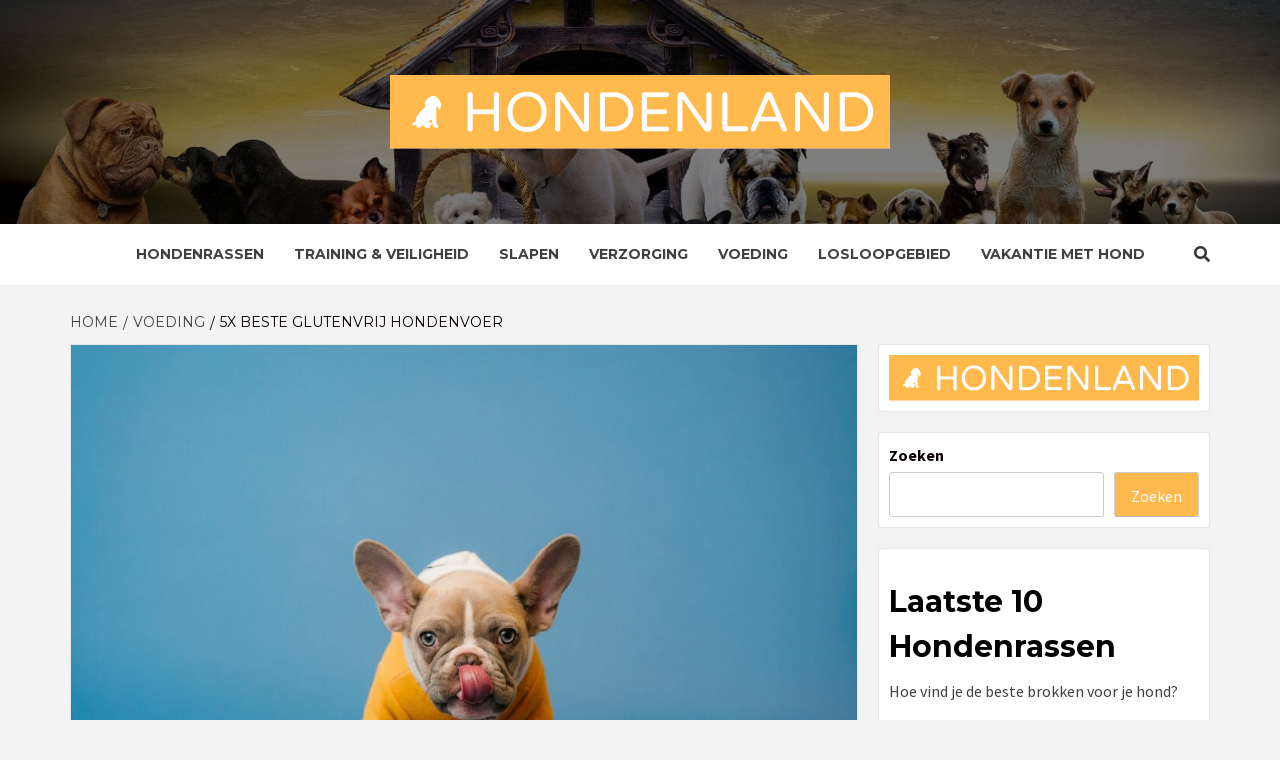

--- FILE ---
content_type: text/html; charset=UTF-8
request_url: https://hondenland.nl/voeding/glutenvrijhondenvoer/
body_size: 17623
content:
<!doctype html>
<html lang="nl-NL">
<head>
    <meta charset="UTF-8">
    <meta name="viewport" content="width=device-width, initial-scale=1">
    <link rel="profile" href="http://gmpg.org/xfn/11">

    <meta name='robots' content='index, follow, max-image-preview:large, max-snippet:-1, max-video-preview:-1' />

	<!-- This site is optimized with the Yoast SEO plugin v23.7 - https://yoast.com/wordpress/plugins/seo/ -->
	<title>5x Beste Glutenvrij hondenvoer | Ras &amp; Productinfo | HondenLand.nl</title>
	<meta name="description" content="5x Beste Glutenvrij hondenvoer Informatie, Foto’s, Kenmerken &amp; Feiten. Beste Producten voor jouw dier Reviewed &amp; Getest bij HondenLand.nl" />
	<link rel="canonical" href="https://hondenland.nl/voeding/glutenvrijhondenvoer/" />
	<meta property="og:locale" content="nl_NL" />
	<meta property="og:type" content="article" />
	<meta property="og:title" content="5x Beste Glutenvrij hondenvoer | Ras &amp; Productinfo | HondenLand.nl" />
	<meta property="og:description" content="5x Beste Glutenvrij hondenvoer Informatie, Foto’s, Kenmerken &amp; Feiten. Beste Producten voor jouw dier Reviewed &amp; Getest bij HondenLand.nl" />
	<meta property="og:url" content="https://hondenland.nl/voeding/glutenvrijhondenvoer/" />
	<meta property="og:site_name" content="Hondenland" />
	<meta property="article:published_time" content="2021-10-13T08:56:34+00:00" />
	<meta property="article:modified_time" content="2021-10-13T08:56:48+00:00" />
	<meta property="og:image" content="https://hondenland.nl/wp-content/uploads/2021/10/karsten-winegeart-pQVecS8pBNY-unsplash.jpg" />
	<meta property="og:image:width" content="1920" />
	<meta property="og:image:height" content="1282" />
	<meta property="og:image:type" content="image/jpeg" />
	<meta name="author" content="Redactie" />
	<meta name="twitter:card" content="summary_large_image" />
	<meta name="twitter:label1" content="Geschreven door" />
	<meta name="twitter:data1" content="Redactie" />
	<meta name="twitter:label2" content="Geschatte leestijd" />
	<meta name="twitter:data2" content="3 minuten" />
	<script type="application/ld+json" class="yoast-schema-graph">{"@context":"https://schema.org","@graph":[{"@type":"Article","@id":"https://hondenland.nl/voeding/glutenvrijhondenvoer/#article","isPartOf":{"@id":"https://hondenland.nl/voeding/glutenvrijhondenvoer/"},"author":{"name":"Redactie","@id":"https://hondenland.nl/#/schema/person/f1cdc240df8a6ebdc9c15f6df1c92e5d"},"headline":"5x Beste Glutenvrij hondenvoer","datePublished":"2021-10-13T08:56:34+00:00","dateModified":"2021-10-13T08:56:48+00:00","mainEntityOfPage":{"@id":"https://hondenland.nl/voeding/glutenvrijhondenvoer/"},"wordCount":535,"commentCount":0,"publisher":{"@id":"https://hondenland.nl/#organization"},"image":{"@id":"https://hondenland.nl/voeding/glutenvrijhondenvoer/#primaryimage"},"thumbnailUrl":"https://hondenland.nl/wp-content/uploads/2021/10/karsten-winegeart-pQVecS8pBNY-unsplash.jpg","keywords":["glutenvrij","glutenvrijhondenvoer","hondenvoer","toplijstje"],"articleSection":["Voeding"],"inLanguage":"nl-NL","potentialAction":[{"@type":"CommentAction","name":"Comment","target":["https://hondenland.nl/voeding/glutenvrijhondenvoer/#respond"]}]},{"@type":["WebPage","FAQPage"],"@id":"https://hondenland.nl/voeding/glutenvrijhondenvoer/","url":"https://hondenland.nl/voeding/glutenvrijhondenvoer/","name":"5x Beste Glutenvrij hondenvoer | Ras & Productinfo | HondenLand.nl","isPartOf":{"@id":"https://hondenland.nl/#website"},"primaryImageOfPage":{"@id":"https://hondenland.nl/voeding/glutenvrijhondenvoer/#primaryimage"},"image":{"@id":"https://hondenland.nl/voeding/glutenvrijhondenvoer/#primaryimage"},"thumbnailUrl":"https://hondenland.nl/wp-content/uploads/2021/10/karsten-winegeart-pQVecS8pBNY-unsplash.jpg","datePublished":"2021-10-13T08:56:34+00:00","dateModified":"2021-10-13T08:56:48+00:00","description":"5x Beste Glutenvrij hondenvoer Informatie, Foto’s, Kenmerken & Feiten. Beste Producten voor jouw dier Reviewed & Getest bij HondenLand.nl","breadcrumb":{"@id":"https://hondenland.nl/voeding/glutenvrijhondenvoer/#breadcrumb"},"mainEntity":[{"@id":"https://hondenland.nl/voeding/glutenvrijhondenvoer/#faq-question-1634114808416"},{"@id":"https://hondenland.nl/voeding/glutenvrijhondenvoer/#faq-question-1634114847979"},{"@id":"https://hondenland.nl/voeding/glutenvrijhondenvoer/#faq-question-1634114877668"}],"inLanguage":"nl-NL","potentialAction":[{"@type":"ReadAction","target":["https://hondenland.nl/voeding/glutenvrijhondenvoer/"]}]},{"@type":"ImageObject","inLanguage":"nl-NL","@id":"https://hondenland.nl/voeding/glutenvrijhondenvoer/#primaryimage","url":"https://hondenland.nl/wp-content/uploads/2021/10/karsten-winegeart-pQVecS8pBNY-unsplash.jpg","contentUrl":"https://hondenland.nl/wp-content/uploads/2021/10/karsten-winegeart-pQVecS8pBNY-unsplash.jpg","width":1920,"height":1282},{"@type":"BreadcrumbList","@id":"https://hondenland.nl/voeding/glutenvrijhondenvoer/#breadcrumb","itemListElement":[{"@type":"ListItem","position":1,"name":"Home","item":"https://hondenland.nl/"},{"@type":"ListItem","position":2,"name":"5x Beste Glutenvrij hondenvoer"}]},{"@type":"WebSite","@id":"https://hondenland.nl/#website","url":"https://hondenland.nl/","name":"Hondenland","description":"Alles over en voor de trouwe vriend","publisher":{"@id":"https://hondenland.nl/#organization"},"potentialAction":[{"@type":"SearchAction","target":{"@type":"EntryPoint","urlTemplate":"https://hondenland.nl/?s={search_term_string}"},"query-input":{"@type":"PropertyValueSpecification","valueRequired":true,"valueName":"search_term_string"}}],"inLanguage":"nl-NL"},{"@type":"Organization","@id":"https://hondenland.nl/#organization","name":"HondenLand.nl","url":"https://hondenland.nl/","logo":{"@type":"ImageObject","inLanguage":"nl-NL","@id":"https://hondenland.nl/#/schema/logo/image/","url":"https://hondenland.nl/wp-content/uploads/2021/09/logo_small.png","contentUrl":"https://hondenland.nl/wp-content/uploads/2021/09/logo_small.png","width":500,"height":74,"caption":"HondenLand.nl"},"image":{"@id":"https://hondenland.nl/#/schema/logo/image/"}},{"@type":"Person","@id":"https://hondenland.nl/#/schema/person/f1cdc240df8a6ebdc9c15f6df1c92e5d","name":"Redactie","url":"https://hondenland.nl/author/redactie/"},{"@type":"Question","@id":"https://hondenland.nl/voeding/glutenvrijhondenvoer/#faq-question-1634114808416","position":1,"url":"https://hondenland.nl/voeding/glutenvrijhondenvoer/#faq-question-1634114808416","name":"Wat zit er in glutenvrije hondenbrokken?","answerCount":1,"acceptedAnswer":{"@type":"Answer","text":"In de brokken zitten natuurlijk geen gluten maar wel dierlijke eiwitten, graan en andere producten die je hond nodig heeft. Vaak is het vlees wat er in zit ook van hoge kwaliteit. Verder zitten er vaak groenten en fruit in. ","inLanguage":"nl-NL"},"inLanguage":"nl-NL"},{"@type":"Question","@id":"https://hondenland.nl/voeding/glutenvrijhondenvoer/#faq-question-1634114847979","position":2,"url":"https://hondenland.nl/voeding/glutenvrijhondenvoer/#faq-question-1634114847979","name":"Waarom glutenvrije hondenbrokken?","answerCount":1,"acceptedAnswer":{"@type":"Answer","text":"De brokken zijn gemaakt voor honden die allergieën hebben. Net als mensen kunnen honden een glutenallergie hebben. Deze honden moeten natuurlijk ook gewoon brokken kunnen eten. De brokken kunnen ook gegeten worden door honden zonder allergie. ","inLanguage":"nl-NL"},"inLanguage":"nl-NL"},{"@type":"Question","@id":"https://hondenland.nl/voeding/glutenvrijhondenvoer/#faq-question-1634114877668","position":3,"url":"https://hondenland.nl/voeding/glutenvrijhondenvoer/#faq-question-1634114877668","name":"Waar zijn glutenvrije hondenbrokken goed voor?","answerCount":1,"acceptedAnswer":{"@type":"Answer","text":"De brokken zijn natuurlijk goed als je hond een gluten allergie heeft  maar het heeft ook veel andere voordelen. Zo is het goed voor de darmen omdat het erg makkelijk te verteren is. Verder zitten er veel vitaminen en mineralen in. Sommige brokken zijn ook nog eens goed voor de gewrichten van je hond. ","inLanguage":"nl-NL"},"inLanguage":"nl-NL"}]}</script>
	<!-- / Yoast SEO plugin. -->


<link rel='dns-prefetch' href='//fonts.googleapis.com' />
<link rel="alternate" type="application/rss+xml" title="Hondenland &raquo; feed" href="https://hondenland.nl/feed/" />
<link rel="alternate" type="application/rss+xml" title="Hondenland &raquo; reactiesfeed" href="https://hondenland.nl/comments/feed/" />
<link rel="alternate" type="application/rss+xml" title="Hondenland &raquo; 5x Beste Glutenvrij hondenvoer reactiesfeed" href="https://hondenland.nl/voeding/glutenvrijhondenvoer/feed/" />
<script type="text/javascript">
/* <![CDATA[ */
window._wpemojiSettings = {"baseUrl":"https:\/\/s.w.org\/images\/core\/emoji\/15.0.3\/72x72\/","ext":".png","svgUrl":"https:\/\/s.w.org\/images\/core\/emoji\/15.0.3\/svg\/","svgExt":".svg","source":{"concatemoji":"https:\/\/hondenland.nl\/wp-includes\/js\/wp-emoji-release.min.js?ver=6.6.2"}};
/*! This file is auto-generated */
!function(i,n){var o,s,e;function c(e){try{var t={supportTests:e,timestamp:(new Date).valueOf()};sessionStorage.setItem(o,JSON.stringify(t))}catch(e){}}function p(e,t,n){e.clearRect(0,0,e.canvas.width,e.canvas.height),e.fillText(t,0,0);var t=new Uint32Array(e.getImageData(0,0,e.canvas.width,e.canvas.height).data),r=(e.clearRect(0,0,e.canvas.width,e.canvas.height),e.fillText(n,0,0),new Uint32Array(e.getImageData(0,0,e.canvas.width,e.canvas.height).data));return t.every(function(e,t){return e===r[t]})}function u(e,t,n){switch(t){case"flag":return n(e,"\ud83c\udff3\ufe0f\u200d\u26a7\ufe0f","\ud83c\udff3\ufe0f\u200b\u26a7\ufe0f")?!1:!n(e,"\ud83c\uddfa\ud83c\uddf3","\ud83c\uddfa\u200b\ud83c\uddf3")&&!n(e,"\ud83c\udff4\udb40\udc67\udb40\udc62\udb40\udc65\udb40\udc6e\udb40\udc67\udb40\udc7f","\ud83c\udff4\u200b\udb40\udc67\u200b\udb40\udc62\u200b\udb40\udc65\u200b\udb40\udc6e\u200b\udb40\udc67\u200b\udb40\udc7f");case"emoji":return!n(e,"\ud83d\udc26\u200d\u2b1b","\ud83d\udc26\u200b\u2b1b")}return!1}function f(e,t,n){var r="undefined"!=typeof WorkerGlobalScope&&self instanceof WorkerGlobalScope?new OffscreenCanvas(300,150):i.createElement("canvas"),a=r.getContext("2d",{willReadFrequently:!0}),o=(a.textBaseline="top",a.font="600 32px Arial",{});return e.forEach(function(e){o[e]=t(a,e,n)}),o}function t(e){var t=i.createElement("script");t.src=e,t.defer=!0,i.head.appendChild(t)}"undefined"!=typeof Promise&&(o="wpEmojiSettingsSupports",s=["flag","emoji"],n.supports={everything:!0,everythingExceptFlag:!0},e=new Promise(function(e){i.addEventListener("DOMContentLoaded",e,{once:!0})}),new Promise(function(t){var n=function(){try{var e=JSON.parse(sessionStorage.getItem(o));if("object"==typeof e&&"number"==typeof e.timestamp&&(new Date).valueOf()<e.timestamp+604800&&"object"==typeof e.supportTests)return e.supportTests}catch(e){}return null}();if(!n){if("undefined"!=typeof Worker&&"undefined"!=typeof OffscreenCanvas&&"undefined"!=typeof URL&&URL.createObjectURL&&"undefined"!=typeof Blob)try{var e="postMessage("+f.toString()+"("+[JSON.stringify(s),u.toString(),p.toString()].join(",")+"));",r=new Blob([e],{type:"text/javascript"}),a=new Worker(URL.createObjectURL(r),{name:"wpTestEmojiSupports"});return void(a.onmessage=function(e){c(n=e.data),a.terminate(),t(n)})}catch(e){}c(n=f(s,u,p))}t(n)}).then(function(e){for(var t in e)n.supports[t]=e[t],n.supports.everything=n.supports.everything&&n.supports[t],"flag"!==t&&(n.supports.everythingExceptFlag=n.supports.everythingExceptFlag&&n.supports[t]);n.supports.everythingExceptFlag=n.supports.everythingExceptFlag&&!n.supports.flag,n.DOMReady=!1,n.readyCallback=function(){n.DOMReady=!0}}).then(function(){return e}).then(function(){var e;n.supports.everything||(n.readyCallback(),(e=n.source||{}).concatemoji?t(e.concatemoji):e.wpemoji&&e.twemoji&&(t(e.twemoji),t(e.wpemoji)))}))}((window,document),window._wpemojiSettings);
/* ]]> */
</script>
<style id='wp-emoji-styles-inline-css' type='text/css'>

	img.wp-smiley, img.emoji {
		display: inline !important;
		border: none !important;
		box-shadow: none !important;
		height: 1em !important;
		width: 1em !important;
		margin: 0 0.07em !important;
		vertical-align: -0.1em !important;
		background: none !important;
		padding: 0 !important;
	}
</style>
<link rel='stylesheet' id='wp-block-library-css' href='https://hondenland.nl/wp-includes/css/dist/block-library/style.min.css?ver=6.6.2' type='text/css' media='all' />
<style id='classic-theme-styles-inline-css' type='text/css'>
/*! This file is auto-generated */
.wp-block-button__link{color:#fff;background-color:#32373c;border-radius:9999px;box-shadow:none;text-decoration:none;padding:calc(.667em + 2px) calc(1.333em + 2px);font-size:1.125em}.wp-block-file__button{background:#32373c;color:#fff;text-decoration:none}
</style>
<style id='global-styles-inline-css' type='text/css'>
:root{--wp--preset--aspect-ratio--square: 1;--wp--preset--aspect-ratio--4-3: 4/3;--wp--preset--aspect-ratio--3-4: 3/4;--wp--preset--aspect-ratio--3-2: 3/2;--wp--preset--aspect-ratio--2-3: 2/3;--wp--preset--aspect-ratio--16-9: 16/9;--wp--preset--aspect-ratio--9-16: 9/16;--wp--preset--color--black: #000000;--wp--preset--color--cyan-bluish-gray: #abb8c3;--wp--preset--color--white: #ffffff;--wp--preset--color--pale-pink: #f78da7;--wp--preset--color--vivid-red: #cf2e2e;--wp--preset--color--luminous-vivid-orange: #ff6900;--wp--preset--color--luminous-vivid-amber: #fcb900;--wp--preset--color--light-green-cyan: #7bdcb5;--wp--preset--color--vivid-green-cyan: #00d084;--wp--preset--color--pale-cyan-blue: #8ed1fc;--wp--preset--color--vivid-cyan-blue: #0693e3;--wp--preset--color--vivid-purple: #9b51e0;--wp--preset--gradient--vivid-cyan-blue-to-vivid-purple: linear-gradient(135deg,rgba(6,147,227,1) 0%,rgb(155,81,224) 100%);--wp--preset--gradient--light-green-cyan-to-vivid-green-cyan: linear-gradient(135deg,rgb(122,220,180) 0%,rgb(0,208,130) 100%);--wp--preset--gradient--luminous-vivid-amber-to-luminous-vivid-orange: linear-gradient(135deg,rgba(252,185,0,1) 0%,rgba(255,105,0,1) 100%);--wp--preset--gradient--luminous-vivid-orange-to-vivid-red: linear-gradient(135deg,rgba(255,105,0,1) 0%,rgb(207,46,46) 100%);--wp--preset--gradient--very-light-gray-to-cyan-bluish-gray: linear-gradient(135deg,rgb(238,238,238) 0%,rgb(169,184,195) 100%);--wp--preset--gradient--cool-to-warm-spectrum: linear-gradient(135deg,rgb(74,234,220) 0%,rgb(151,120,209) 20%,rgb(207,42,186) 40%,rgb(238,44,130) 60%,rgb(251,105,98) 80%,rgb(254,248,76) 100%);--wp--preset--gradient--blush-light-purple: linear-gradient(135deg,rgb(255,206,236) 0%,rgb(152,150,240) 100%);--wp--preset--gradient--blush-bordeaux: linear-gradient(135deg,rgb(254,205,165) 0%,rgb(254,45,45) 50%,rgb(107,0,62) 100%);--wp--preset--gradient--luminous-dusk: linear-gradient(135deg,rgb(255,203,112) 0%,rgb(199,81,192) 50%,rgb(65,88,208) 100%);--wp--preset--gradient--pale-ocean: linear-gradient(135deg,rgb(255,245,203) 0%,rgb(182,227,212) 50%,rgb(51,167,181) 100%);--wp--preset--gradient--electric-grass: linear-gradient(135deg,rgb(202,248,128) 0%,rgb(113,206,126) 100%);--wp--preset--gradient--midnight: linear-gradient(135deg,rgb(2,3,129) 0%,rgb(40,116,252) 100%);--wp--preset--font-size--small: 13px;--wp--preset--font-size--medium: 20px;--wp--preset--font-size--large: 36px;--wp--preset--font-size--x-large: 42px;--wp--preset--spacing--20: 0.44rem;--wp--preset--spacing--30: 0.67rem;--wp--preset--spacing--40: 1rem;--wp--preset--spacing--50: 1.5rem;--wp--preset--spacing--60: 2.25rem;--wp--preset--spacing--70: 3.38rem;--wp--preset--spacing--80: 5.06rem;--wp--preset--shadow--natural: 6px 6px 9px rgba(0, 0, 0, 0.2);--wp--preset--shadow--deep: 12px 12px 50px rgba(0, 0, 0, 0.4);--wp--preset--shadow--sharp: 6px 6px 0px rgba(0, 0, 0, 0.2);--wp--preset--shadow--outlined: 6px 6px 0px -3px rgba(255, 255, 255, 1), 6px 6px rgba(0, 0, 0, 1);--wp--preset--shadow--crisp: 6px 6px 0px rgba(0, 0, 0, 1);}:where(.is-layout-flex){gap: 0.5em;}:where(.is-layout-grid){gap: 0.5em;}body .is-layout-flex{display: flex;}.is-layout-flex{flex-wrap: wrap;align-items: center;}.is-layout-flex > :is(*, div){margin: 0;}body .is-layout-grid{display: grid;}.is-layout-grid > :is(*, div){margin: 0;}:where(.wp-block-columns.is-layout-flex){gap: 2em;}:where(.wp-block-columns.is-layout-grid){gap: 2em;}:where(.wp-block-post-template.is-layout-flex){gap: 1.25em;}:where(.wp-block-post-template.is-layout-grid){gap: 1.25em;}.has-black-color{color: var(--wp--preset--color--black) !important;}.has-cyan-bluish-gray-color{color: var(--wp--preset--color--cyan-bluish-gray) !important;}.has-white-color{color: var(--wp--preset--color--white) !important;}.has-pale-pink-color{color: var(--wp--preset--color--pale-pink) !important;}.has-vivid-red-color{color: var(--wp--preset--color--vivid-red) !important;}.has-luminous-vivid-orange-color{color: var(--wp--preset--color--luminous-vivid-orange) !important;}.has-luminous-vivid-amber-color{color: var(--wp--preset--color--luminous-vivid-amber) !important;}.has-light-green-cyan-color{color: var(--wp--preset--color--light-green-cyan) !important;}.has-vivid-green-cyan-color{color: var(--wp--preset--color--vivid-green-cyan) !important;}.has-pale-cyan-blue-color{color: var(--wp--preset--color--pale-cyan-blue) !important;}.has-vivid-cyan-blue-color{color: var(--wp--preset--color--vivid-cyan-blue) !important;}.has-vivid-purple-color{color: var(--wp--preset--color--vivid-purple) !important;}.has-black-background-color{background-color: var(--wp--preset--color--black) !important;}.has-cyan-bluish-gray-background-color{background-color: var(--wp--preset--color--cyan-bluish-gray) !important;}.has-white-background-color{background-color: var(--wp--preset--color--white) !important;}.has-pale-pink-background-color{background-color: var(--wp--preset--color--pale-pink) !important;}.has-vivid-red-background-color{background-color: var(--wp--preset--color--vivid-red) !important;}.has-luminous-vivid-orange-background-color{background-color: var(--wp--preset--color--luminous-vivid-orange) !important;}.has-luminous-vivid-amber-background-color{background-color: var(--wp--preset--color--luminous-vivid-amber) !important;}.has-light-green-cyan-background-color{background-color: var(--wp--preset--color--light-green-cyan) !important;}.has-vivid-green-cyan-background-color{background-color: var(--wp--preset--color--vivid-green-cyan) !important;}.has-pale-cyan-blue-background-color{background-color: var(--wp--preset--color--pale-cyan-blue) !important;}.has-vivid-cyan-blue-background-color{background-color: var(--wp--preset--color--vivid-cyan-blue) !important;}.has-vivid-purple-background-color{background-color: var(--wp--preset--color--vivid-purple) !important;}.has-black-border-color{border-color: var(--wp--preset--color--black) !important;}.has-cyan-bluish-gray-border-color{border-color: var(--wp--preset--color--cyan-bluish-gray) !important;}.has-white-border-color{border-color: var(--wp--preset--color--white) !important;}.has-pale-pink-border-color{border-color: var(--wp--preset--color--pale-pink) !important;}.has-vivid-red-border-color{border-color: var(--wp--preset--color--vivid-red) !important;}.has-luminous-vivid-orange-border-color{border-color: var(--wp--preset--color--luminous-vivid-orange) !important;}.has-luminous-vivid-amber-border-color{border-color: var(--wp--preset--color--luminous-vivid-amber) !important;}.has-light-green-cyan-border-color{border-color: var(--wp--preset--color--light-green-cyan) !important;}.has-vivid-green-cyan-border-color{border-color: var(--wp--preset--color--vivid-green-cyan) !important;}.has-pale-cyan-blue-border-color{border-color: var(--wp--preset--color--pale-cyan-blue) !important;}.has-vivid-cyan-blue-border-color{border-color: var(--wp--preset--color--vivid-cyan-blue) !important;}.has-vivid-purple-border-color{border-color: var(--wp--preset--color--vivid-purple) !important;}.has-vivid-cyan-blue-to-vivid-purple-gradient-background{background: var(--wp--preset--gradient--vivid-cyan-blue-to-vivid-purple) !important;}.has-light-green-cyan-to-vivid-green-cyan-gradient-background{background: var(--wp--preset--gradient--light-green-cyan-to-vivid-green-cyan) !important;}.has-luminous-vivid-amber-to-luminous-vivid-orange-gradient-background{background: var(--wp--preset--gradient--luminous-vivid-amber-to-luminous-vivid-orange) !important;}.has-luminous-vivid-orange-to-vivid-red-gradient-background{background: var(--wp--preset--gradient--luminous-vivid-orange-to-vivid-red) !important;}.has-very-light-gray-to-cyan-bluish-gray-gradient-background{background: var(--wp--preset--gradient--very-light-gray-to-cyan-bluish-gray) !important;}.has-cool-to-warm-spectrum-gradient-background{background: var(--wp--preset--gradient--cool-to-warm-spectrum) !important;}.has-blush-light-purple-gradient-background{background: var(--wp--preset--gradient--blush-light-purple) !important;}.has-blush-bordeaux-gradient-background{background: var(--wp--preset--gradient--blush-bordeaux) !important;}.has-luminous-dusk-gradient-background{background: var(--wp--preset--gradient--luminous-dusk) !important;}.has-pale-ocean-gradient-background{background: var(--wp--preset--gradient--pale-ocean) !important;}.has-electric-grass-gradient-background{background: var(--wp--preset--gradient--electric-grass) !important;}.has-midnight-gradient-background{background: var(--wp--preset--gradient--midnight) !important;}.has-small-font-size{font-size: var(--wp--preset--font-size--small) !important;}.has-medium-font-size{font-size: var(--wp--preset--font-size--medium) !important;}.has-large-font-size{font-size: var(--wp--preset--font-size--large) !important;}.has-x-large-font-size{font-size: var(--wp--preset--font-size--x-large) !important;}
:where(.wp-block-post-template.is-layout-flex){gap: 1.25em;}:where(.wp-block-post-template.is-layout-grid){gap: 1.25em;}
:where(.wp-block-columns.is-layout-flex){gap: 2em;}:where(.wp-block-columns.is-layout-grid){gap: 2em;}
:root :where(.wp-block-pullquote){font-size: 1.5em;line-height: 1.6;}
</style>
<link rel='stylesheet' id='ez-toc-css' href='https://hondenland.nl/wp-content/plugins/easy-table-of-contents/assets/css/screen.min.css?ver=2.0.76' type='text/css' media='all' />
<style id='ez-toc-inline-css' type='text/css'>
div#ez-toc-container .ez-toc-title {font-size: 120%;}div#ez-toc-container .ez-toc-title {font-weight: 500;}div#ez-toc-container ul li , div#ez-toc-container ul li a {font-size: 95%;}div#ez-toc-container ul li , div#ez-toc-container ul li a {font-weight: 500;}div#ez-toc-container nav ul ul li {font-size: 90%;}
</style>
<link rel='stylesheet' id='font-awesome-v5-css' href='https://hondenland.nl/wp-content/themes/magazine-7-plus/assets/font-awesome-v5/css/fontawesome-all.min.css?ver=6.6.2' type='text/css' media='all' />
<link rel='stylesheet' id='bootstrap-css' href='https://hondenland.nl/wp-content/themes/magazine-7-plus/assets/bootstrap/css/bootstrap.min.css?ver=6.6.2' type='text/css' media='all' />
<link rel='stylesheet' id='slick-css' href='https://hondenland.nl/wp-content/themes/magazine-7-plus/assets/slick/css/slick.min.css?ver=6.6.2' type='text/css' media='all' />
<link rel='stylesheet' id='sidr-css' href='https://hondenland.nl/wp-content/themes/magazine-7-plus/assets/sidr/css/jquery.sidr.dark.css?ver=6.6.2' type='text/css' media='all' />
<link rel='stylesheet' id='magnific-popup-css' href='https://hondenland.nl/wp-content/themes/magazine-7-plus/assets/magnific-popup/magnific-popup.css?ver=6.6.2' type='text/css' media='all' />
<link rel='stylesheet' id='sliderpro-css' href='https://hondenland.nl/wp-content/themes/magazine-7-plus/assets/slider-pro/css/slider-pro.min.css?ver=6.6.2' type='text/css' media='all' />
<link rel='stylesheet' id='magazine-7-google-fonts-css' href='https://fonts.googleapis.com/css?family=Source%20Sans%20Pro:400,400i,700,700i|Montserrat:400,700&#038;subset=latin,latin-ext' type='text/css' media='all' />
<link rel='stylesheet' id='magazine-7-style-css' href='https://hondenland.nl/wp-content/themes/magazine-7-plus/style.css?ver=6.6.2' type='text/css' media='all' />
<style id='magazine-7-style-inline-css' type='text/css'>


                body .top-masthead {
        background: #353535;
        }


    
                body .top-masthead,
        body .top-masthead a {
        color: #ffffff;

        }

    
                body .offcanvas-menu span,
        body .data-bg,
        body .primary-color {
        background-color: #0a0101;
        }

        body{
        color: #0a0101;
        }
    
                body .secondary-color,
        body button,
        body input[type="button"],
        body input[type="reset"],
        body input[type="submit"],
        body .site-content .search-form .search-submit,
        body .site-footer .search-form .search-submit,
        body .tagcloud a:hover{
        background: #ffb94c;
        }

        body a:hover,
        body a:focus,
        body a:active,
        body .figure-categories-2 .cat-links a
        {
        color: #ffb94c;
        }


    
        
        a{
        color: #404040;

        }

        .af-tabs.nav-tabs > li.active > a,
        .af-tabs.nav-tabs > li:hover > a,
        .af-tabs.nav-tabs > li:focus > a{
        color: #404040;
        }

        .social-widget-menu ul li a,
        .em-author-details ul li a,
        .tagcloud a {
        border-color: #404040;
        }

        a:visited{
        color: #404040;
        }
    
                body h1,
        body h2,
        body h2 span,
        body h3,
        body h4,
        body h5,
        body h6 {
        color: #000000;

        }
    
                body h1,
        body h2,
        body h2 span,
        body h3,
        body h4,
        body h5,
        body h6 {
        line-height: 1.5;
        }
    

                .figure-categories-bg .em-post-format:before{
        background: #00BCD4;
        }
        .em-post-format{
        color: #00BCD4;
        }

    

                .slider-figcaption-1 .slide-title a, .grid-item-metadata-1, .slider-figcaption a{
        color: #ffffff;
        }

    

                body,
        body button,
        body input,
        body select,
        body optgroup,
        body textarea {
        font-family: Source Sans Pro;
        }

    
                body h1,
        body h2,
        body h3,
        body h4,
        body h5,
        body h6,
        body .main-navigation a,
        body .font-family-1,
        body .site-description,
        body .trending-posts-line,
        body .widget-title,
        body .em-widget-subtitle,
        body .grid-item-metadata .item-metadata,
        body .af-navcontrols .slide-count,
        body .figure-categories .cat-links,
        body .nav-links a {
        font-family: Montserrat;
        }

    

                .article-title, .site-branding .site-title, .main-navigation .menu ul li a, .slider-figcaption .slide-title {
        letter-spacing: 0px;
        line-height: 1.5;
        }

    <!--        category color starts-->

   
        body .figure-categories .cat-links a.category-color-1 {
        background-color: #009cff;
        }
    

        
        body .figure-categories .cat-links a.category-color-2 {
        background-color: #f99500;
        }
    
        
        body .figure-categories .cat-links a.category-color-3 {
        background-color: #d60000;
        }
    
        
        body .figure-categories .cat-links a.category-color-4 {
        background-color: #e91e63;
        }
    
        
        body .figure-categories .cat-links a.category-color-5 {
        background-color: #2a4051;
        }
    
        
        body .figure-categories .cat-links a.category-color-6 {
        background-color: #61c436;
        }
    
        
        body .figure-categories .cat-links a.category-color-7 {
        background-color: #ffb94c;
        }
    <!--    category color ends    -->


            body .site-footer {
        background: #ddb77e;

        }

    
                body .site-footer,
        body .site-footer .widget-title,
        body .site-footer .site-title a,
        body .site-footer .site-description,
        body .site-footer a {
        color: #ffffff;

        }

        .site-footer .social-widget-menu ul li a,
        .site-footer .em-author-details ul li a,
        .site-footer .tagcloud a
        {
        border-color: #ffffff;
        }

        .site-footer a:visited {
        color: #ffffff;
        }


    
                body .site-info {
        background: #000000;

        }

    
                body .site-info,
        body .site-info a {
        color: #ffffff;

        }

    
            body .mailchimp-block {
        background: #1f2125;

        }
    

                body .mc4wp-form-fields input[type="text"], body .mc4wp-form-fields input[type="email"] {
        border-color: #4d5b73;

        }
    
        @media only screen and (min-width: 1025px) and (max-width: 1599px) {

                body .af-main-banner .slider-figcaption .slide-title {
        font-size: 18px;
        }


    

                body .af-main-banner .article-title-1 {
        font-size: 16px;
        }

    

        
        body #primary .af-tabs.nav-tabs > li > a,
        body.archive .site-content .header-title-wrapper .page-title,
        body.search-results .site-content .header-title-wrapper .page-title,
        body #primary .widget-title span,
        body header.entry-header h1.entry-title{
        font-size: 24px;
        }

    
                body #primary .em-widget-subtitle {
        font-size: 15px;
        }

    
                body #primary .widget .article-title{
        font-size: calc(19px - 2px);
        }

        body #primary .widget .article-title.article-title-2,
        .em-latest-post-carousel .slider-figcaption .slide-title-1{
        font-size: 19px;
        }
        }
<!--        end if media query-->

        
</style>
<script type="text/javascript" src="https://hondenland.nl/wp-includes/js/jquery/jquery.min.js?ver=3.7.1" id="jquery-core-js"></script>
<script type="text/javascript" src="https://hondenland.nl/wp-includes/js/jquery/jquery-migrate.min.js?ver=3.4.1" id="jquery-migrate-js"></script>
<link rel="https://api.w.org/" href="https://hondenland.nl/wp-json/" /><link rel="alternate" title="JSON" type="application/json" href="https://hondenland.nl/wp-json/wp/v2/posts/1688" /><link rel="EditURI" type="application/rsd+xml" title="RSD" href="https://hondenland.nl/xmlrpc.php?rsd" />
<meta name="generator" content="WordPress 6.6.2" />
<link rel='shortlink' href='https://hondenland.nl/?p=1688' />
<link rel="alternate" title="oEmbed (JSON)" type="application/json+oembed" href="https://hondenland.nl/wp-json/oembed/1.0/embed?url=https%3A%2F%2Fhondenland.nl%2Fvoeding%2Fglutenvrijhondenvoer%2F" />
<link rel="alternate" title="oEmbed (XML)" type="text/xml+oembed" href="https://hondenland.nl/wp-json/oembed/1.0/embed?url=https%3A%2F%2Fhondenland.nl%2Fvoeding%2Fglutenvrijhondenvoer%2F&#038;format=xml" />
        <style type="text/css">
                        .site-title,
            .site-description {
                position: absolute;
                clip: rect(1px, 1px, 1px, 1px);
            }

            

        </style>
        <link rel="icon" href="https://hondenland.nl/wp-content/uploads/2021/09/cropped-logo_small_icon_only_inverted-32x32.png" sizes="32x32" />
<link rel="icon" href="https://hondenland.nl/wp-content/uploads/2021/09/cropped-logo_small_icon_only_inverted-192x192.png" sizes="192x192" />
<link rel="apple-touch-icon" href="https://hondenland.nl/wp-content/uploads/2021/09/cropped-logo_small_icon_only_inverted-180x180.png" />
<meta name="msapplication-TileImage" content="https://hondenland.nl/wp-content/uploads/2021/09/cropped-logo_small_icon_only_inverted-270x270.png" />
</head>

<body class="post-template-default single single-post postid-1688 single-format-standard wp-custom-logo default-content-layout align-content-left">



<div id="page" class="site">
    <a class="skip-link screen-reader-text" href="#content">Skip to content</a>

<div class="magazine-7-woocommerce-store-notice">
    </div>
<header id="masthead" class="site-header">
        <div class="masthead-banner data-bg" data-background="https://hondenland.nl/wp-content/uploads/2021/09/cropped-animals-3017138_1920.jpg">
        <div class="container">
            <div class="row">
                <div class="col-md-12">

                    <div class="site-branding">
                        <a href="https://hondenland.nl/" class="custom-logo-link" rel="home"><img width="500" height="74" src="https://hondenland.nl/wp-content/uploads/2021/09/logo_small.png" class="custom-logo" alt="Hondenland" decoding="async" srcset="https://hondenland.nl/wp-content/uploads/2021/09/logo_small.png 500w, https://hondenland.nl/wp-content/uploads/2021/09/logo_small-300x44.png 300w" sizes="(max-width: 500px) 100vw, 500px" /></a>                            <p class="site-title font-family-1">
                                <a href="https://hondenland.nl/"
                                   rel="home">Hondenland</a>
                            </p>
                        
                                                    <p class="site-description">Alles over en voor de trouwe vriend</p>
                                            </div>
                </div>
            </div>
        </div>
    </div>
    <nav id="site-navigation" class="main-navigation">
        <div class="container">
            <div class="row">
                <div class="col-md-12">
                    <div class="navigation-container">
                        

                        <div class="cart-search">
                            
                            <span class="af-search-click icon-search">
                                    <i class="fa fa-search"></i>
                            </span>
                        </div>


                        <span class="toggle-menu" aria-controls="primary-menu" aria-expanded="false">
                                <span class="screen-reader-text">Primary Menu</span>
                                 <i class="ham"></i>
                            </span>
                        <div class="menu main-menu"><ul id="primary-menu" class="menu"><li id="menu-item-787" class="menu-item menu-item-type-post_type menu-item-object-page menu-item-787"><a href="https://hondenland.nl/hondenrassen/">Hondenrassen</a></li>
<li id="menu-item-783" class="menu-item menu-item-type-taxonomy menu-item-object-category menu-item-783"><a href="https://hondenland.nl/./training-veiligheid/">Training &amp; Veiligheid</a></li>
<li id="menu-item-781" class="menu-item menu-item-type-taxonomy menu-item-object-category menu-item-781"><a href="https://hondenland.nl/./slapen/">Slapen</a></li>
<li id="menu-item-784" class="menu-item menu-item-type-taxonomy menu-item-object-category menu-item-784"><a href="https://hondenland.nl/./verzorging/">Verzorging</a></li>
<li id="menu-item-785" class="menu-item menu-item-type-taxonomy menu-item-object-category current-post-ancestor current-menu-parent current-post-parent menu-item-785"><a href="https://hondenland.nl/./voeding/">Voeding</a></li>
<li id="menu-item-789" class="menu-item menu-item-type-post_type menu-item-object-page menu-item-789"><a href="https://hondenland.nl/losloopgebied/">Losloopgebied</a></li>
<li id="menu-item-788" class="menu-item menu-item-type-post_type menu-item-object-page current-post-parent menu-item-788"><a href="https://hondenland.nl/vakantie-met-hond/">Vakantie met hond</a></li>
</ul></div>

                    </div>
                </div>
            </div>
        </div>
    </nav>
</header>

<div id="af-search-wrap">
    <div class="af-search-box table-block">
        <div class="table-block-child v-center text-center">
            <form role="search" method="get" class="search-form" action="https://hondenland.nl/">
				<label>
					<span class="screen-reader-text">Zoeken naar:</span>
					<input type="search" class="search-field" placeholder="Zoeken &hellip;" value="" name="s" />
				</label>
				<input type="submit" class="search-submit" value="Zoeken" />
			</form>        </div>
    </div>
    <div class="af-search-close af-search-click">
        <span></span>
        <span></span>
    </div>
</div>







    <div id="content" class="site-content">


        <div class="em-breadcrumbs font-family-1">
            <div class="container">
                <div class="row">
                    <div class="col-sm-12">
                        <div role="navigation" aria-label="Breadcrumbs" class="breadcrumb-trail breadcrumbs" itemprop="breadcrumb"><ul class="trail-items" itemscope itemtype="http://schema.org/BreadcrumbList"><meta name="numberOfItems" content="3" /><meta name="itemListOrder" content="Ascending" /><li itemprop="itemListElement" itemscope itemtype="http://schema.org/ListItem" class="trail-item trail-begin"><a href="https://hondenland.nl/" rel="home" itemprop="item"><span itemprop="name">Home</span></a><meta itemprop="position" content="1" /></li><li itemprop="itemListElement" itemscope itemtype="http://schema.org/ListItem" class="trail-item"><a href="https://hondenland.nl/./voeding/" itemprop="item"><span itemprop="name">Voeding</span></a><meta itemprop="position" content="2" /></li><li itemprop="itemListElement" itemscope itemtype="http://schema.org/ListItem" class="trail-item trail-end"><span itemprop="item"><span itemprop="name">5x Beste Glutenvrij hondenvoer</span></span><meta itemprop="position" content="3" /></li></ul></div>                    </div>
                </div>
            </div>
        </div>


        <div class="container">
        <div class="row">
            <div class="col-sm-12">
                <div id="primary" class="content-area">
                    <main id="main" class="site-main">

                                                    <article id="post-1688" class="post-1688 post type-post status-publish format-standard has-post-thumbnail hentry category-voeding tag-glutenvrij tag-glutenvrijhondenvoer tag-hondenvoer tag-toplijstje">
                                <div class="entry-content-wrap">
                                    <header class="entry-header">

                    <div class="post-thumbnail full-width-image">
                    <img width="1024" height="684" src="https://hondenland.nl/wp-content/uploads/2021/10/karsten-winegeart-pQVecS8pBNY-unsplash-1024x684.jpg" class="attachment-magazine-7-featured size-magazine-7-featured wp-post-image" alt="" decoding="async" fetchpriority="high" srcset="https://hondenland.nl/wp-content/uploads/2021/10/karsten-winegeart-pQVecS8pBNY-unsplash-1024x684.jpg 1024w, https://hondenland.nl/wp-content/uploads/2021/10/karsten-winegeart-pQVecS8pBNY-unsplash-300x200.jpg 300w, https://hondenland.nl/wp-content/uploads/2021/10/karsten-winegeart-pQVecS8pBNY-unsplash-768x513.jpg 768w, https://hondenland.nl/wp-content/uploads/2021/10/karsten-winegeart-pQVecS8pBNY-unsplash-1536x1026.jpg 1536w, https://hondenland.nl/wp-content/uploads/2021/10/karsten-winegeart-pQVecS8pBNY-unsplash-675x450.jpg 675w, https://hondenland.nl/wp-content/uploads/2021/10/karsten-winegeart-pQVecS8pBNY-unsplash.jpg 1920w" sizes="(max-width: 1024px) 100vw, 1024px" />                </div>
            
            <div class="header-details-wrapper">
        <div class="entry-header-details">
                            <div class="figure-categories figure-categories-bg">
                                        <ul class="cat-links"><li class="meta-category">
                             <a class="magazine-7-categories category-color-6" href="https://hondenland.nl/./voeding/" alt="View all posts in Voeding"> 
                                 Voeding
                             </a>
                        </li></ul>                </div>
                        <h1 class="entry-title">5x Beste Glutenvrij hondenvoer</h1>            
        <span class="author-links">

        <span class="item-metadata posts-author">
            <span class="">By</span>
            <a href="https://hondenland.nl/author/redactie/">
                Redactie            </a>
        </span>


            <span class="item-metadata posts-date">
            4 jaar ago        </span>
        </span>
                                
                    </div>
    </div>
</header><!-- .entry-header -->                                    

    <div class="entry-content">
        
<p>Honden kunnen ook allergisch zijn voor gluten, sommige honden hebben hier een heftige reactie op en sommige wat minder. Voor de honden die echt allergisch zijn is er natuurlijk ook glutenvrij hondenvoer en glutenvrije hondensnacks. </p>



<h2 class="wp-block-heading"><span class="ez-toc-section" id="Lijst_met_het_beste_glutenvrij_hondenvoer"></span>Lijst met het beste glutenvrij hondenvoer<span class="ez-toc-section-end"></span></h2>



<h3 class="wp-block-heading"><span class="ez-toc-section" id="Kivo_Petfood_glutenvrij_hondenvoer"></span>Kivo Petfood glutenvrij hondenvoer<span class="ez-toc-section-end"></span></h3>



<p>Als jouw hond glutenvrij moet eten dan zijn dit de perfecte brokken! De brokken helpen tegen darmklachten, vachtproblemen, huidaandoeningen en is goed voor honden met een dieet. Het pak is 14 kg. In de brokken zitten ook groentes en fruit. Verder zitten er dierlijke eiwitten in die erg makkelijk te verteren zijn. </p>


<div class="cegg5-container cegg-data_list"><div class="container px-0 mb-5 mt-1 cegg-list" >
                    
<div class="cegg-list-card cegg-card  ">

    
    <div class="row p-2 p-md-3">

        <div class="col-3 col-md-2 cegg-list-card-img-col" style="max-width: 150px;">

                            <div class="position-relative">

                                        <div class="ratio ratio-1x1 ">
                        <img class="object-fit-scale rounded" src="https://media.s-bol.com/mY5N7KGEAZNE/469x840.jpg" decoding="async" loading="lazy" alt="Kivo Petfood glutenvrije hondenbrokken - Verse kip - 14 kg - met vers vlees, groenten, fruit &amp; superfoods!" />                    </div>
                </div>

            
        </div>
        <div class="col-9 col-md-7 align-self-center">
            <div class="cegg-list-card-body">

                
                                    <div class="card-title fs-6 fw-normal cegg-text-truncate-2">Kivo Petfood glutenvrije hondenbrokken - Verse kip - 14 kg - met vers vlees, groenten, fruit &amp; superfoods!</div>                
                
                                    <div class="pt-0 fs-5">
                        <div class="cegg-rating-stars" style="--rating: 5"><span class="cegg-rating-value ps-2 text-body-secondary">5.0</span></div>                    </div>
                
                
                            </div>
        </div>

        <div class="col-9 col-md-3 offset-3 offset-md-0 pe-3 text-center">

                            <div class="cegg-card-price lh-1 mt-1 ">

                    <div class="hstack justify-content-md-center gap-2">
                                                <div class="cegg-price fs-5 lh-1 mb-0">
                            &euro;56,50                        </div>
                    </div>
                    <div class="hstack justify-content-md-center gap-2">

                        
                        
                    </div>

                </div>
            
                            <div class="cegg-card-button pt-3">
                    <div class="d-grid"><a rel="nofollow" target="_blank" href="https://partner.bol.com/click/click?p=1&amp;t=url&amp;s=1197473&amp;url=https%3A%2F%2Fwww.bol.com%2Fnl%2Fnl%2Fp%2Fkivo-verse-kip-14-kg-koudgeperst-glutenvrij-met-gratis-rocco-sticks%2F9300000015392432%2F&amp;f=TXL&amp;subid=Hondenland_eggie&amp;name=cegg" class="stretched-link btn btn-outline-primary">Bekijk Beschikbaarheid</a></div>
                </div>
            
                            <div class="cegg-merchant small fs-6 text-body-secondary text-truncate">
                    <small>Bol.com</small>
                </div>
            
                    </div>
    </div>
</div>    
    
</div></div>



<h3 class="wp-block-heading"><span class="ez-toc-section" id="Farmfood_glutenvrij_hondenvoer"></span>Farmfood glutenvrij hondenvoer<span class="ez-toc-section-end"></span></h3>



<p>Het maakt niet uit hoe oud je hond is want de brokken zijn bedoel voor alle leeftijden. Er zitten dierlijke producten in maar ook rijst, mais en andere producten. Er zitten geen kleur, smaak of andere kunstmatige stoffen in. De zag ik vier kg. De brokken zijn er goed voor de darmen en ze zijn makkelijk te verteren. </p>


<div class="cegg5-container cegg-data_list"><div class="container px-0 mb-5 mt-1 cegg-list" >
                    
<div class="cegg-list-card cegg-card  ">

    
    <div class="row p-2 p-md-3">

        <div class="col-3 col-md-2 cegg-list-card-img-col" style="max-width: 150px;">

                            <div class="position-relative">

                                        <div class="ratio ratio-1x1 ">
                        <img class="object-fit-scale rounded" src="https://media.s-bol.com/3111lO4ypqZQ/550x750.jpg" decoding="async" loading="lazy" alt="Farm Food High Energy - Glutenvrij - Hondenvoer - 4 kg" />                    </div>
                </div>

            
        </div>
        <div class="col-9 col-md-7 align-self-center">
            <div class="cegg-list-card-body">

                
                                    <div class="card-title fs-6 fw-normal cegg-text-truncate-2">Farm Food High Energy - Glutenvrij - Hondenvoer - 4 kg</div>                
                
                                    <div class="pt-0 fs-5">
                        <div class="cegg-rating-stars" style="--rating: 4"><span class="cegg-rating-value ps-2 text-body-secondary">4.0</span></div>                    </div>
                
                
                            </div>
        </div>

        <div class="col-9 col-md-3 offset-3 offset-md-0 pe-3 text-center">

            
                            <div class="cegg-card-button pt-3">
                    <div class="d-grid"><a rel="nofollow" target="_blank" href="https://partner.bol.com/click/click?p=1&amp;t=url&amp;s=1197473&amp;url=https%3A%2F%2Fwww.bol.com%2Fnl%2Fnl%2Fp%2Ffarm-food-he-glutenvrij-4-kg%2F9200000058715593%2F&amp;f=TXL&amp;subid=Hondenland_eggie&amp;name=cegg" class="stretched-link btn btn-outline-primary">Bekijk Beschikbaarheid</a></div>
                </div>
            
                            <div class="cegg-merchant small fs-6 text-body-secondary text-truncate">
                    <small>Bol.com</small>
                </div>
            
                    </div>
    </div>
</div>    
    
</div></div>



<h3 class="wp-block-heading"><span class="ez-toc-section" id="Paw_Natural_glutenvrij_hondenvoer"></span>Paw Natural glutenvrij hondenvoer<span class="ez-toc-section-end"></span></h3>



<p>De brokken van Paw Natural is voor alle hondenrassen. Ze zijn gluten en graanvrij. Er zit geen vlees afval bij maar echt vlees zoals wij mensen dat eten, echt van goede kwaliteit. Als je hond allergieën heeft zijn deze brokken perfect. Je kan het je hond geven vanaf vier weken oud. Ze zijn makkelijk te verteren en ze zijn ook nog eens super gezond. </p>


<div class="cegg5-container cegg-data_list"><div class="container px-0 mb-5 mt-1 cegg-list" >
                    
<div class="cegg-list-card cegg-card  ">

    
    <div class="row p-2 p-md-3">

        <div class="col-3 col-md-2 cegg-list-card-img-col" style="max-width: 150px;">

                            <div class="position-relative">

                                        <div class="ratio ratio-1x1 ">
                        <img class="object-fit-scale rounded" src="https://media.s-bol.com/gZ15ykL76JkD/550x786.jpg" decoding="async" loading="lazy" alt="Paw Natural Struisvogel Trainingstraktatie Snacks voor Honden Beloningen 250g. Graan en Glutenvrij, Naturel Hondenvoer voor dieren, alle rassen." />                    </div>
                </div>

            
        </div>
        <div class="col-9 col-md-7 align-self-center">
            <div class="cegg-list-card-body">

                
                                    <div class="card-title fs-6 fw-normal cegg-text-truncate-2">Paw Natural Struisvogel Trainingstraktatie Snacks voor Honden Beloningen 250g. Graan en Glutenvrij, Naturel Hondenvoer voor dieren, alle rassen.</div>                
                
                                    <div class="pt-0 fs-5">
                        <div class="cegg-rating-stars" style="--rating: 5"><span class="cegg-rating-value ps-2 text-body-secondary">5.0</span></div>                    </div>
                
                
                            </div>
        </div>

        <div class="col-9 col-md-3 offset-3 offset-md-0 pe-3 text-center">

            
                            <div class="cegg-card-button pt-3">
                    <div class="d-grid"><a rel="nofollow" target="_blank" href="https://partner.bol.com/click/click?p=1&amp;t=url&amp;s=1197473&amp;url=https%3A%2F%2Fwww.bol.com%2Fnl%2Fnl%2Fp%2Fpaw-natural-struisvogel-trainingstraktatie-snacks-voor-honden-beloningen-250g-graan-en-glutenvrij-naturel-hondenvoer-voor-dieren-alle-rassen%2F9300000002727885%2F&amp;f=TXL&amp;subid=Hondenland_eggie&amp;name=cegg" class="stretched-link btn btn-outline-primary">Bekijk Beschikbaarheid</a></div>
                </div>
            
                            <div class="cegg-merchant small fs-6 text-body-secondary text-truncate">
                    <small>Bol.com</small>
                </div>
            
                    </div>
    </div>
</div>    
    
</div></div>



<h3 class="wp-block-heading"><span class="ez-toc-section" id="Natural_trainer_glutenvrij_hondenvoer"></span>Natural trainer glutenvrij hondenvoer<span class="ez-toc-section-end"></span></h3>



<p>De brokken van Natural trainer zijn glutenvrij en super lekker! Er zit eenden vlees in en natuurlijk super veel eiwitten, groenten en meer producten die goed zijn voor je hond en die makkelijk te verteren zijn. Verder zijn de brokken goed voor de gewrichten van je hond. </p>


<div class="cegg5-container cegg-data_list"><div class="container px-0 mb-5 mt-1 cegg-list" >
                    
<div class="cegg-list-card cegg-card  ">

    
    <div class="row p-2 p-md-3">

        <div class="col-3 col-md-2 cegg-list-card-img-col" style="max-width: 150px;">

                            <div class="position-relative">

                                        <div class="ratio ratio-1x1 ">
                        <img class="object-fit-scale rounded" src="https://media.s-bol.com/olEkOwxXgM4k/73DEBXQ/495x840.jpg" decoding="async" loading="lazy" alt="12 kg Natural trainer sensitive adult medium duck glutenvrij hondenvoer" />                    </div>
                </div>

            
        </div>
        <div class="col-9 col-md-7 align-self-center">
            <div class="cegg-list-card-body">

                
                                    <div class="card-title fs-6 fw-normal cegg-text-truncate-2">12 kg Natural trainer sensitive adult medium duck glutenvrij hondenvoer</div>                
                
                
                
                            </div>
        </div>

        <div class="col-9 col-md-3 offset-3 offset-md-0 pe-3 text-center">

            
                            <div class="cegg-card-button pt-3">
                    <div class="d-grid"><a rel="nofollow" target="_blank" href="https://partner.bol.com/click/click?p=1&amp;t=url&amp;s=1197473&amp;url=https%3A%2F%2Fwww.bol.com%2Fnl%2Fnl%2Fp%2Fnatural-trainer-sensitive-adult-medium-duck-glutenvrij%2F9300000026107249%2F&amp;f=TXL&amp;subid=Hondenland_eggie&amp;name=cegg" class="stretched-link btn btn-outline-primary">Bekijk Beschikbaarheid</a></div>
                </div>
            
                            <div class="cegg-merchant small fs-6 text-body-secondary text-truncate">
                    <small>Bol.com</small>
                </div>
            
                    </div>
    </div>
</div>    
    
</div></div>



<h3 class="wp-block-heading"><span class="ez-toc-section" id="Hondenbrokkennl_glutenvrij_hondenvoer"></span>Hondenbrokken.nl glutenvrij hondenvoer<span class="ez-toc-section-end"></span></h3>



<p>De hondenbrokken zijn voor alle leeftijden. De brokken hebben de smaak van kip en valt goed in de smaak bij honden. Het help het immuunsysteem van je hond, maar niet alleen dat. Het bevat ook vitaminen en mineralen die je hond nodig heeft. Niet te vergeten zijn de brokken natuurlijk glutenvrij.</p>


<div class="cegg5-container cegg-data_list"><div class="container px-0 mb-5 mt-1 cegg-list" >
                    
<div class="cegg-list-card cegg-card  ">

    
    <div class="row p-2 p-md-3">

        <div class="col-3 col-md-2 cegg-list-card-img-col" style="max-width: 150px;">

                            <div class="position-relative">

                                        <div class="ratio ratio-1x1 ">
                        <img class="object-fit-scale rounded" src="https://media.s-bol.com/NOB4Dq098nnp/505x840.jpg" decoding="async" loading="lazy" alt="Hondenbrokken.nl HondenbrokkVerse Kip Glutenvrij - Volwassen - Hondenbrokken vers vlees - 15KG" />                    </div>
                </div>

            
        </div>
        <div class="col-9 col-md-7 align-self-center">
            <div class="cegg-list-card-body">

                
                                    <div class="card-title fs-6 fw-normal cegg-text-truncate-2">Hondenbrokken.nl HondenbrokkVerse Kip Glutenvrij - Volwassen - Hondenbrokken vers vlees - 15KG</div>                
                
                
                
                            </div>
        </div>

        <div class="col-9 col-md-3 offset-3 offset-md-0 pe-3 text-center">

            
                            <div class="cegg-card-button pt-3">
                    <div class="d-grid"><a rel="nofollow" target="_blank" href="https://partner.bol.com/click/click?p=1&amp;t=url&amp;s=1197473&amp;url=https%3A%2F%2Fwww.bol.com%2Fnl%2Fnl%2Fp%2Fhondenbrokken-nl-hondenbrokkverse-kip-glutenvrij-volwassen-hondenbrokken-vers-vlees-15kg%2F9300000007952201%2F&amp;f=TXL&amp;subid=Hondenland_eggie&amp;name=cegg" class="stretched-link btn btn-outline-primary">Bekijk Beschikbaarheid</a></div>
                </div>
            
                            <div class="cegg-merchant small fs-6 text-body-secondary text-truncate">
                    <small>Bol.com</small>
                </div>
            
                    </div>
    </div>
</div>    
    
</div></div>



<h2 class="wp-block-heading"><span class="ez-toc-section" id="Veelgestelde_vragen"></span>Veelgestelde vragen<span class="ez-toc-section-end"></span></h2>



<div class="schema-faq wp-block-yoast-faq-block"><div class="schema-faq-section" id="faq-question-1634114808416"><strong class="schema-faq-question">Wat zit er in glutenvrije hondenbrokken?</strong> <p class="schema-faq-answer">In de brokken zitten natuurlijk geen gluten maar wel dierlijke eiwitten, graan en andere producten die je hond nodig heeft. Vaak is het vlees wat er in zit ook van hoge kwaliteit. Verder zitten er vaak groenten en fruit in. </p> </div> <div class="schema-faq-section" id="faq-question-1634114847979"><strong class="schema-faq-question">Waarom glutenvrije hondenbrokken?</strong> <p class="schema-faq-answer">De brokken zijn gemaakt voor honden die allergieën hebben. Net als mensen kunnen honden een glutenallergie hebben. Deze honden moeten natuurlijk ook gewoon brokken kunnen eten. De brokken kunnen ook gegeten worden door honden zonder allergie. </p> </div> <div class="schema-faq-section" id="faq-question-1634114877668"><strong class="schema-faq-question">Waar zijn glutenvrije hondenbrokken goed voor?</strong> <p class="schema-faq-answer">De brokken zijn natuurlijk goed als je hond een gluten allergie heeft  maar het heeft ook veel andere voordelen. Zo is het goed voor de darmen omdat het erg makkelijk te verteren is. Verder zitten er veel vitaminen en mineralen in. Sommige brokken zijn ook nog eens goed voor de gewrichten van je hond. </p> </div> </div>



<h2 class="wp-block-heading"><span class="ez-toc-section" id="De_gehele_top_5_met_het_beste_glutenvrije_hondenvoer"></span>De gehele top 5 met het beste glutenvrije hondenvoer<span class="ez-toc-section-end"></span></h2>


<div class="cegg5-container cegg-data_list"><div class="container px-0 mb-5 mt-1 cegg-list" >
                    
<div class="cegg-list-card cegg-card  mb-3 ">

    
    <div class="row p-2 p-md-3">

        <div class="col-3 col-md-2 cegg-list-card-img-col" style="max-width: 150px;">

                            <div class="position-relative">

                                        <div class="ratio ratio-1x1 ">
                        <img class="object-fit-scale rounded" src="https://media.s-bol.com/mY5N7KGEAZNE/469x840.jpg" decoding="async" loading="lazy" alt="Kivo Petfood glutenvrije hondenbrokken - Verse kip - 14 kg - met vers vlees, groenten, fruit &amp; superfoods!" />                    </div>
                </div>

            
        </div>
        <div class="col-9 col-md-7 align-self-center">
            <div class="cegg-list-card-body">

                
                                    <div class="card-title fs-6 fw-normal cegg-text-truncate-2">Kivo Petfood glutenvrije hondenbrokken - Verse kip - 14 kg - met vers vlees, groenten, fruit &amp; superfoods!</div>                
                
                                    <div class="pt-0 fs-5">
                        <div class="cegg-rating-stars" style="--rating: 5"><span class="cegg-rating-value ps-2 text-body-secondary">5.0</span></div>                    </div>
                
                
                            </div>
        </div>

        <div class="col-9 col-md-3 offset-3 offset-md-0 pe-3 text-center">

                            <div class="cegg-card-price lh-1 mt-1 ">

                    <div class="hstack justify-content-md-center gap-2">
                                                <div class="cegg-price fs-5 lh-1 mb-0">
                            &euro;56,50                        </div>
                    </div>
                    <div class="hstack justify-content-md-center gap-2">

                        
                        
                    </div>

                </div>
            
                            <div class="cegg-card-button pt-3">
                    <div class="d-grid"><a rel="nofollow" target="_blank" href="https://partner.bol.com/click/click?p=1&amp;t=url&amp;s=1197473&amp;url=https%3A%2F%2Fwww.bol.com%2Fnl%2Fnl%2Fp%2Fkivo-verse-kip-14-kg-koudgeperst-glutenvrij-met-gratis-rocco-sticks%2F9300000015392432%2F&amp;f=TXL&amp;subid=Hondenland_eggie&amp;name=cegg" class="stretched-link btn btn-outline-primary">Bekijk Beschikbaarheid</a></div>
                </div>
            
                            <div class="cegg-merchant small fs-6 text-body-secondary text-truncate">
                    <small>Bol.com</small>
                </div>
            
                    </div>
    </div>
</div>                    
<div class="cegg-list-card cegg-card  mb-3 ">

    
    <div class="row p-2 p-md-3">

        <div class="col-3 col-md-2 cegg-list-card-img-col" style="max-width: 150px;">

                            <div class="position-relative">

                                        <div class="ratio ratio-1x1 ">
                        <img class="object-fit-scale rounded" src="https://media.s-bol.com/3111lO4ypqZQ/550x750.jpg" decoding="async" loading="lazy" alt="Farm Food High Energy - Glutenvrij - Hondenvoer - 4 kg" />                    </div>
                </div>

            
        </div>
        <div class="col-9 col-md-7 align-self-center">
            <div class="cegg-list-card-body">

                
                                    <div class="card-title fs-6 fw-normal cegg-text-truncate-2">Farm Food High Energy - Glutenvrij - Hondenvoer - 4 kg</div>                
                
                                    <div class="pt-0 fs-5">
                        <div class="cegg-rating-stars" style="--rating: 4"><span class="cegg-rating-value ps-2 text-body-secondary">4.0</span></div>                    </div>
                
                
                            </div>
        </div>

        <div class="col-9 col-md-3 offset-3 offset-md-0 pe-3 text-center">

                            <div class="cegg-card-price lh-1 mt-1 ">

                    <div class="hstack justify-content-md-center gap-2">
                                                <div class="cegg-price fs-5 lh-1 mb-0 text-body-tertiary">
                                                    </div>
                    </div>
                    <div class="hstack justify-content-md-center gap-2">

                        
                        
                    </div>

                </div>
            
                            <div class="cegg-card-button pt-3">
                    <div class="d-grid"><a rel="nofollow" target="_blank" href="https://partner.bol.com/click/click?p=1&amp;t=url&amp;s=1197473&amp;url=https%3A%2F%2Fwww.bol.com%2Fnl%2Fnl%2Fp%2Ffarm-food-he-glutenvrij-4-kg%2F9200000058715593%2F&amp;f=TXL&amp;subid=Hondenland_eggie&amp;name=cegg" class="stretched-link btn btn-outline-primary">Bekijk Beschikbaarheid</a></div>
                </div>
            
                            <div class="cegg-merchant small fs-6 text-body-secondary text-truncate">
                    <small>Bol.com</small>
                </div>
            
                    </div>
    </div>
</div>                    
<div class="cegg-list-card cegg-card  mb-3 ">

    
    <div class="row p-2 p-md-3">

        <div class="col-3 col-md-2 cegg-list-card-img-col" style="max-width: 150px;">

                            <div class="position-relative">

                                        <div class="ratio ratio-1x1 ">
                        <img class="object-fit-scale rounded" src="https://media.s-bol.com/gZ15ykL76JkD/550x786.jpg" decoding="async" loading="lazy" alt="Paw Natural Struisvogel Trainingstraktatie Snacks voor Honden Beloningen 250g. Graan en Glutenvrij, Naturel Hondenvoer voor dieren, alle rassen." />                    </div>
                </div>

            
        </div>
        <div class="col-9 col-md-7 align-self-center">
            <div class="cegg-list-card-body">

                
                                    <div class="card-title fs-6 fw-normal cegg-text-truncate-2">Paw Natural Struisvogel Trainingstraktatie Snacks voor Honden Beloningen 250g. Graan en Glutenvrij, Naturel Hondenvoer voor dieren, alle rassen.</div>                
                
                                    <div class="pt-0 fs-5">
                        <div class="cegg-rating-stars" style="--rating: 5"><span class="cegg-rating-value ps-2 text-body-secondary">5.0</span></div>                    </div>
                
                
                            </div>
        </div>

        <div class="col-9 col-md-3 offset-3 offset-md-0 pe-3 text-center">

                            <div class="cegg-card-price lh-1 mt-1 ">

                    <div class="hstack justify-content-md-center gap-2">
                                                <div class="cegg-price fs-5 lh-1 mb-0 text-body-tertiary">
                                                    </div>
                    </div>
                    <div class="hstack justify-content-md-center gap-2">

                        
                        
                    </div>

                </div>
            
                            <div class="cegg-card-button pt-3">
                    <div class="d-grid"><a rel="nofollow" target="_blank" href="https://partner.bol.com/click/click?p=1&amp;t=url&amp;s=1197473&amp;url=https%3A%2F%2Fwww.bol.com%2Fnl%2Fnl%2Fp%2Fpaw-natural-struisvogel-trainingstraktatie-snacks-voor-honden-beloningen-250g-graan-en-glutenvrij-naturel-hondenvoer-voor-dieren-alle-rassen%2F9300000002727885%2F&amp;f=TXL&amp;subid=Hondenland_eggie&amp;name=cegg" class="stretched-link btn btn-outline-primary">Bekijk Beschikbaarheid</a></div>
                </div>
            
                            <div class="cegg-merchant small fs-6 text-body-secondary text-truncate">
                    <small>Bol.com</small>
                </div>
            
                    </div>
    </div>
</div>                    
<div class="cegg-list-card cegg-card  mb-3 ">

    
    <div class="row p-2 p-md-3">

        <div class="col-3 col-md-2 cegg-list-card-img-col" style="max-width: 150px;">

                            <div class="position-relative">

                                        <div class="ratio ratio-1x1 ">
                        <img class="object-fit-scale rounded" src="https://media.s-bol.com/olEkOwxXgM4k/73DEBXQ/495x840.jpg" decoding="async" loading="lazy" alt="12 kg Natural trainer sensitive adult medium duck glutenvrij hondenvoer" />                    </div>
                </div>

            
        </div>
        <div class="col-9 col-md-7 align-self-center">
            <div class="cegg-list-card-body">

                
                                    <div class="card-title fs-6 fw-normal cegg-text-truncate-2">12 kg Natural trainer sensitive adult medium duck glutenvrij hondenvoer</div>                
                
                
                
                            </div>
        </div>

        <div class="col-9 col-md-3 offset-3 offset-md-0 pe-3 text-center">

                            <div class="cegg-card-price lh-1 mt-1 ">

                    <div class="hstack justify-content-md-center gap-2">
                                                <div class="cegg-price fs-5 lh-1 mb-0 text-body-tertiary">
                                                    </div>
                    </div>
                    <div class="hstack justify-content-md-center gap-2">

                        
                        
                    </div>

                </div>
            
                            <div class="cegg-card-button pt-3">
                    <div class="d-grid"><a rel="nofollow" target="_blank" href="https://partner.bol.com/click/click?p=1&amp;t=url&amp;s=1197473&amp;url=https%3A%2F%2Fwww.bol.com%2Fnl%2Fnl%2Fp%2Fnatural-trainer-sensitive-adult-medium-duck-glutenvrij%2F9300000026107249%2F&amp;f=TXL&amp;subid=Hondenland_eggie&amp;name=cegg" class="stretched-link btn btn-outline-primary">Bekijk Beschikbaarheid</a></div>
                </div>
            
                            <div class="cegg-merchant small fs-6 text-body-secondary text-truncate">
                    <small>Bol.com</small>
                </div>
            
                    </div>
    </div>
</div>                    
<div class="cegg-list-card cegg-card  ">

    
    <div class="row p-2 p-md-3">

        <div class="col-3 col-md-2 cegg-list-card-img-col" style="max-width: 150px;">

                            <div class="position-relative">

                                        <div class="ratio ratio-1x1 ">
                        <img class="object-fit-scale rounded" src="https://media.s-bol.com/NOB4Dq098nnp/505x840.jpg" decoding="async" loading="lazy" alt="Hondenbrokken.nl HondenbrokkVerse Kip Glutenvrij - Volwassen - Hondenbrokken vers vlees - 15KG" />                    </div>
                </div>

            
        </div>
        <div class="col-9 col-md-7 align-self-center">
            <div class="cegg-list-card-body">

                
                                    <div class="card-title fs-6 fw-normal cegg-text-truncate-2">Hondenbrokken.nl HondenbrokkVerse Kip Glutenvrij - Volwassen - Hondenbrokken vers vlees - 15KG</div>                
                
                
                
                            </div>
        </div>

        <div class="col-9 col-md-3 offset-3 offset-md-0 pe-3 text-center">

                            <div class="cegg-card-price lh-1 mt-1 ">

                    <div class="hstack justify-content-md-center gap-2">
                                                <div class="cegg-price fs-5 lh-1 mb-0 text-body-tertiary">
                                                    </div>
                    </div>
                    <div class="hstack justify-content-md-center gap-2">

                        
                        
                    </div>

                </div>
            
                            <div class="cegg-card-button pt-3">
                    <div class="d-grid"><a rel="nofollow" target="_blank" href="https://partner.bol.com/click/click?p=1&amp;t=url&amp;s=1197473&amp;url=https%3A%2F%2Fwww.bol.com%2Fnl%2Fnl%2Fp%2Fhondenbrokken-nl-hondenbrokkverse-kip-glutenvrij-volwassen-hondenbrokken-vers-vlees-15kg%2F9300000007952201%2F&amp;f=TXL&amp;subid=Hondenland_eggie&amp;name=cegg" class="stretched-link btn btn-outline-primary">Bekijk Beschikbaarheid</a></div>
                </div>
            
                            <div class="cegg-merchant small fs-6 text-body-secondary text-truncate">
                    <small>Bol.com</small>
                </div>
            
                    </div>
    </div>
</div>    
    
</div></div>
<div id="ez-toc-container" class="ez-toc-v2_0_76 counter-hierarchy ez-toc-counter ez-toc-transparent ez-toc-container-direction">
<p class="ez-toc-title" style="cursor:inherit">Inhoud</p>
<label for="ez-toc-cssicon-toggle-item-69696c396459d" class="ez-toc-cssicon-toggle-label"><span class=""><span class="eztoc-hide" style="display:none;">Toggle</span><span class="ez-toc-icon-toggle-span"><svg style="fill: #999;color:#999" xmlns="http://www.w3.org/2000/svg" class="list-377408" width="20px" height="20px" viewBox="0 0 24 24" fill="none"><path d="M6 6H4v2h2V6zm14 0H8v2h12V6zM4 11h2v2H4v-2zm16 0H8v2h12v-2zM4 16h2v2H4v-2zm16 0H8v2h12v-2z" fill="currentColor"></path></svg><svg style="fill: #999;color:#999" class="arrow-unsorted-368013" xmlns="http://www.w3.org/2000/svg" width="10px" height="10px" viewBox="0 0 24 24" version="1.2" baseProfile="tiny"><path d="M18.2 9.3l-6.2-6.3-6.2 6.3c-.2.2-.3.4-.3.7s.1.5.3.7c.2.2.4.3.7.3h11c.3 0 .5-.1.7-.3.2-.2.3-.5.3-.7s-.1-.5-.3-.7zM5.8 14.7l6.2 6.3 6.2-6.3c.2-.2.3-.5.3-.7s-.1-.5-.3-.7c-.2-.2-.4-.3-.7-.3h-11c-.3 0-.5.1-.7.3-.2.2-.3.5-.3.7s.1.5.3.7z"/></svg></span></span></label><input type="checkbox"  id="ez-toc-cssicon-toggle-item-69696c396459d" checked aria-label="Toggle" /><nav><ul class='ez-toc-list ez-toc-list-level-1 ' ><li class='ez-toc-page-1 ez-toc-heading-level-2'><a class="ez-toc-link ez-toc-heading-1" href="#Lijst_met_het_beste_glutenvrij_hondenvoer" >Lijst met het beste glutenvrij hondenvoer</a><ul class='ez-toc-list-level-3' ><li class='ez-toc-heading-level-3'><a class="ez-toc-link ez-toc-heading-2" href="#Kivo_Petfood_glutenvrij_hondenvoer" >Kivo Petfood glutenvrij hondenvoer</a></li><li class='ez-toc-page-1 ez-toc-heading-level-3'><a class="ez-toc-link ez-toc-heading-3" href="#Farmfood_glutenvrij_hondenvoer" >Farmfood glutenvrij hondenvoer</a></li><li class='ez-toc-page-1 ez-toc-heading-level-3'><a class="ez-toc-link ez-toc-heading-4" href="#Paw_Natural_glutenvrij_hondenvoer" >Paw Natural glutenvrij hondenvoer</a></li><li class='ez-toc-page-1 ez-toc-heading-level-3'><a class="ez-toc-link ez-toc-heading-5" href="#Natural_trainer_glutenvrij_hondenvoer" >Natural trainer glutenvrij hondenvoer</a></li><li class='ez-toc-page-1 ez-toc-heading-level-3'><a class="ez-toc-link ez-toc-heading-6" href="#Hondenbrokkennl_glutenvrij_hondenvoer" >Hondenbrokken.nl glutenvrij hondenvoer</a></li></ul></li><li class='ez-toc-page-1 ez-toc-heading-level-2'><a class="ez-toc-link ez-toc-heading-7" href="#Veelgestelde_vragen" >Veelgestelde vragen</a></li><li class='ez-toc-page-1 ez-toc-heading-level-2'><a class="ez-toc-link ez-toc-heading-8" href="#De_gehele_top_5_met_het_beste_glutenvrije_hondenvoer" >De gehele top 5 met het beste glutenvrije hondenvoer</a></li></ul></nav></div>
                    <div class="post-item-metadata entry-meta">
                <span class="tags-links">Tags: <a href="https://hondenland.nl/tag/glutenvrij/" rel="tag">glutenvrij</a>, <a href="https://hondenland.nl/tag/glutenvrijhondenvoer/" rel="tag">glutenvrijhondenvoer</a>, <a href="https://hondenland.nl/tag/hondenvoer/" rel="tag">hondenvoer</a>, <a href="https://hondenland.nl/tag/toplijstje/" rel="tag">toplijstje</a></span>            </div>
                
	<nav class="navigation post-navigation" aria-label="Continue Reading">
		<h2 class="screen-reader-text">Continue Reading</h2>
		<div class="nav-links"><div class="nav-previous"><a href="https://hondenland.nl/voeding/honden-drinkfles/" rel="prev"><span class="em-post-navigation">Previous</span> 5x Beste Honden Drinkfles</a></div><div class="nav-next"><a href="https://hondenland.nl/voeding/hondenworst/" rel="next"><span class="em-post-navigation">Next</span> 5x Beste Hondenworst</a></div></div>
	</nav>            </div><!-- .entry-content -->


                                </div>
                                
<div id="comments" class="comments-area">

		<div id="respond" class="comment-respond">
		<h3 id="reply-title" class="comment-reply-title">Geef een reactie <small><a rel="nofollow" id="cancel-comment-reply-link" href="/voeding/glutenvrijhondenvoer/#respond" style="display:none;">Reactie annuleren</a></small></h3><p class="must-log-in">Je moet <a href="https://hondenland.nl/wp-login.php?redirect_to=https%3A%2F%2Fhondenland.nl%2Fvoeding%2Fglutenvrijhondenvoer%2F">inloggen</a> om een reactie te kunnen plaatsen.</p>	</div><!-- #respond -->
	
</div><!-- #comments -->

<div class="promotionspace enable-promotionspace">

    <div class="em-reated-posts col col-ten">
    <div class="row">
            <h3 class="related-title">
            Ook leuk!        </h3>
            <div class="row">
                    <div class="col-sm-4 latest-posts-grid" data-mh="latest-posts-grid">
                <div class="spotlight-post">
                    <figure class="categorised-article">
                        <div class="categorised-article-wrapper">
                            <div class="data-bg data-bg-hover data-bg-categorised"
                                 data-background="https://hondenland.nl/wp-content/uploads/2021/10/pexels-sam-lion-5732502-720x380.jpg">
                                <a href="https://hondenland.nl/voeding/hondensnoep/"></a>
                            </div>
                        </div>
                    </figure>

                    <figcaption>
                        <div class="figure-categories figure-categories-bg">
                                                        <ul class="cat-links"><li class="meta-category">
                             <a class="magazine-7-categories category-color-6" href="https://hondenland.nl/./voeding/" alt="View all posts in Voeding"> 
                                 Voeding
                             </a>
                        </li></ul>                        </div>
                        <h3 class="article-title article-title-2">
                            <a href="https://hondenland.nl/voeding/hondensnoep/">
                                5x Beste Hondensnoep                            </a>
                        </h3>
                        <div class="grid-item-metadata">
                            
        <span class="author-links">

        <span class="item-metadata posts-author">
            <span class="">By</span>
            <a href="https://hondenland.nl/author/redactie/">
                Redactie            </a>
        </span>


            <span class="item-metadata posts-date">
            4 jaar ago        </span>
        </span>
                                </div>
                    </figcaption>
                </div>
            </div>
                    <div class="col-sm-4 latest-posts-grid" data-mh="latest-posts-grid">
                <div class="spotlight-post">
                    <figure class="categorised-article">
                        <div class="categorised-article-wrapper">
                            <div class="data-bg data-bg-hover data-bg-categorised"
                                 data-background="https://hondenland.nl/wp-content/uploads/2021/10/pexels-zen-chung-5745225-720x380.jpg">
                                <a href="https://hondenland.nl/voeding/graanvrije-hondensnacks/"></a>
                            </div>
                        </div>
                    </figure>

                    <figcaption>
                        <div class="figure-categories figure-categories-bg">
                                                        <ul class="cat-links"><li class="meta-category">
                             <a class="magazine-7-categories category-color-6" href="https://hondenland.nl/./voeding/" alt="View all posts in Voeding"> 
                                 Voeding
                             </a>
                        </li></ul>                        </div>
                        <h3 class="article-title article-title-2">
                            <a href="https://hondenland.nl/voeding/graanvrije-hondensnacks/">
                                5x Beste Graanvrije Hondensnacks                            </a>
                        </h3>
                        <div class="grid-item-metadata">
                            
        <span class="author-links">

        <span class="item-metadata posts-author">
            <span class="">By</span>
            <a href="https://hondenland.nl/author/redactie/">
                Redactie            </a>
        </span>


            <span class="item-metadata posts-date">
            4 jaar ago        </span>
        </span>
                                </div>
                    </figcaption>
                </div>
            </div>
                    <div class="col-sm-4 latest-posts-grid" data-mh="latest-posts-grid">
                <div class="spotlight-post">
                    <figure class="categorised-article">
                        <div class="categorised-article-wrapper">
                            <div class="data-bg data-bg-hover data-bg-categorised"
                                 data-background="https://hondenland.nl/wp-content/uploads/2021/10/pexels-ellen-de-ruiter-1718181-1-720x380.jpg">
                                <a href="https://hondenland.nl/voeding/placemats-voerbak/"></a>
                            </div>
                        </div>
                    </figure>

                    <figcaption>
                        <div class="figure-categories figure-categories-bg">
                                                        <ul class="cat-links"><li class="meta-category">
                             <a class="magazine-7-categories category-color-6" href="https://hondenland.nl/./voeding/" alt="View all posts in Voeding"> 
                                 Voeding
                             </a>
                        </li></ul>                        </div>
                        <h3 class="article-title article-title-2">
                            <a href="https://hondenland.nl/voeding/placemats-voerbak/">
                                5x Beste Placemats Voerbak                            </a>
                        </h3>
                        <div class="grid-item-metadata">
                            
        <span class="author-links">

        <span class="item-metadata posts-author">
            <span class="">By</span>
            <a href="https://hondenland.nl/author/redactie/">
                Redactie            </a>
        </span>


            <span class="item-metadata posts-date">
            4 jaar ago        </span>
        </span>
                                </div>
                    </figcaption>
                </div>
            </div>
                    <div class="col-sm-4 latest-posts-grid" data-mh="latest-posts-grid">
                <div class="spotlight-post">
                    <figure class="categorised-article">
                        <div class="categorised-article-wrapper">
                            <div class="data-bg data-bg-hover data-bg-categorised"
                                 data-background="https://hondenland.nl/wp-content/uploads/2021/10/pexels-musicfactory-lehmannsound-206014-720x380.jpg">
                                <a href="https://hondenland.nl/voeding/chihuahua-voer/"></a>
                            </div>
                        </div>
                    </figure>

                    <figcaption>
                        <div class="figure-categories figure-categories-bg">
                                                        <ul class="cat-links"><li class="meta-category">
                             <a class="magazine-7-categories category-color-6" href="https://hondenland.nl/./voeding/" alt="View all posts in Voeding"> 
                                 Voeding
                             </a>
                        </li></ul>                        </div>
                        <h3 class="article-title article-title-2">
                            <a href="https://hondenland.nl/voeding/chihuahua-voer/">
                                5x Beste Chihuahua Voer                            </a>
                        </h3>
                        <div class="grid-item-metadata">
                            
        <span class="author-links">

        <span class="item-metadata posts-author">
            <span class="">By</span>
            <a href="https://hondenland.nl/author/redactie/">
                Redactie            </a>
        </span>


            <span class="item-metadata posts-date">
            4 jaar ago        </span>
        </span>
                                </div>
                    </figcaption>
                </div>
            </div>
                    <div class="col-sm-4 latest-posts-grid" data-mh="latest-posts-grid">
                <div class="spotlight-post">
                    <figure class="categorised-article">
                        <div class="categorised-article-wrapper">
                            <div class="data-bg data-bg-hover data-bg-categorised"
                                 data-background="https://hondenland.nl/wp-content/uploads/2021/10/pexels-bill-emrich-230785-720x380.jpg">
                                <a href="https://hondenland.nl/voeding/gedroogde-hondensnack/"></a>
                            </div>
                        </div>
                    </figure>

                    <figcaption>
                        <div class="figure-categories figure-categories-bg">
                                                        <ul class="cat-links"><li class="meta-category">
                             <a class="magazine-7-categories category-color-6" href="https://hondenland.nl/./voeding/" alt="View all posts in Voeding"> 
                                 Voeding
                             </a>
                        </li></ul>                        </div>
                        <h3 class="article-title article-title-2">
                            <a href="https://hondenland.nl/voeding/gedroogde-hondensnack/">
                                5x Beste Gedroogde Hondensnacks                            </a>
                        </h3>
                        <div class="grid-item-metadata">
                            
        <span class="author-links">

        <span class="item-metadata posts-author">
            <span class="">By</span>
            <a href="https://hondenland.nl/author/redactie/">
                Redactie            </a>
        </span>


            <span class="item-metadata posts-date">
            4 jaar ago        </span>
        </span>
                                </div>
                    </figcaption>
                </div>
            </div>
                    <div class="col-sm-4 latest-posts-grid" data-mh="latest-posts-grid">
                <div class="spotlight-post">
                    <figure class="categorised-article">
                        <div class="categorised-article-wrapper">
                            <div class="data-bg data-bg-hover data-bg-categorised"
                                 data-background="https://hondenland.nl/wp-content/uploads/2021/10/pexels-katya-wolf-9428284-720x380.jpg">
                                <a href="https://hondenland.nl/voeding/puppynatvoer/"></a>
                            </div>
                        </div>
                    </figure>

                    <figcaption>
                        <div class="figure-categories figure-categories-bg">
                                                        <ul class="cat-links"><li class="meta-category">
                             <a class="magazine-7-categories category-color-6" href="https://hondenland.nl/./voeding/" alt="View all posts in Voeding"> 
                                 Voeding
                             </a>
                        </li></ul>                        </div>
                        <h3 class="article-title article-title-2">
                            <a href="https://hondenland.nl/voeding/puppynatvoer/">
                                5x Beste Puppy Natvoer                            </a>
                        </h3>
                        <div class="grid-item-metadata">
                            
        <span class="author-links">

        <span class="item-metadata posts-author">
            <span class="">By</span>
            <a href="https://hondenland.nl/author/redactie/">
                Redactie            </a>
        </span>


            <span class="item-metadata posts-date">
            4 jaar ago        </span>
        </span>
                                </div>
                    </figcaption>
                </div>
            </div>
            </div>

</div>
</div>
</div>


                            </article>
                        
                    </main><!-- #main -->
                </div><!-- #primary -->
                                
<aside id="secondary" class="widget-area">
	<div id="block-7" class="widget magazine-7-widget widget_block widget_media_image">
<figure class="wp-block-image size-full"><img loading="lazy" decoding="async" width="500" height="74" src="https://hondenland.nl/wp-content/uploads/2021/09/logo_small.png" alt="" class="wp-image-793" srcset="https://hondenland.nl/wp-content/uploads/2021/09/logo_small.png 500w, https://hondenland.nl/wp-content/uploads/2021/09/logo_small-300x44.png 300w" sizes="(max-width: 500px) 100vw, 500px" /></figure>
</div><div id="block-2" class="widget magazine-7-widget widget_block widget_search"><form role="search" method="get" action="https://hondenland.nl/" class="wp-block-search__button-outside wp-block-search__text-button wp-block-search"    ><label class="wp-block-search__label" for="wp-block-search__input-1" >Zoeken</label><div class="wp-block-search__inside-wrapper " ><input class="wp-block-search__input" id="wp-block-search__input-1" placeholder="" value="" type="search" name="s" required /><button aria-label="Zoeken" class="wp-block-search__button wp-element-button" type="submit" >Zoeken</button></div></form></div><div id="block-3" class="widget magazine-7-widget widget_block">
<div class="wp-block-group"><div class="wp-block-group__inner-container is-layout-flow wp-block-group-is-layout-flow">
<h2 class="wp-block-heading">Laatste 10 Hondenrassen</h2>


<ul class="wp-block-latest-posts__list wp-block-latest-posts"><li><a class="wp-block-latest-posts__post-title" href="https://hondenland.nl/hondenrassen/hoe-vind-je-de-beste-brokken-voor-je-hond/">Hoe vind je de beste brokken voor je hond?</a></li>
<li><a class="wp-block-latest-posts__post-title" href="https://hondenland.nl/hondenrassen/tatra/">Tatra</a></li>
<li><a class="wp-block-latest-posts__post-title" href="https://hondenland.nl/hondenrassen/sussex-spaniel/">Sussex Spaniel</a></li>
<li><a class="wp-block-latest-posts__post-title" href="https://hondenland.nl/hondenrassen/spinone/">Spinone</a></li>
<li><a class="wp-block-latest-posts__post-title" href="https://hondenland.nl/hondenrassen/staffordshire-bull-terrier/">Staffordshire Bull Terrier</a></li>
<li><a class="wp-block-latest-posts__post-title" href="https://hondenland.nl/hondenrassen/teckel/">Teckel</a></li>
<li><a class="wp-block-latest-posts__post-title" href="https://hondenland.nl/hondenrassen/stabyhoun/">Stabyhoun</a></li>
<li><a class="wp-block-latest-posts__post-title" href="https://hondenland.nl/hondenrassen/welsh-springer-spaniel/">Welsh Springer Spaniel</a></li>
<li><a class="wp-block-latest-posts__post-title" href="https://hondenland.nl/hondenrassen/welsh-terrier/">Welsh Terrier</a></li>
<li><a class="wp-block-latest-posts__post-title" href="https://hondenland.nl/hondenrassen/slovensky-cuvac/">Slovensky Cuvac</a></li>
</ul></div></div>
</div><div id="block-6" class="widget magazine-7-widget widget_block">
<div class="wp-block-group"><div class="wp-block-group__inner-container is-layout-flow wp-block-group-is-layout-flow">
<h2 class="wp-block-heading">Onderwerpen</h2>


<div class="widget widget_nav_menu"><div class="menu-menu-container"><ul id="menu-menu" class="menu"><li class="menu-item menu-item-type-post_type menu-item-object-page menu-item-787"><a href="https://hondenland.nl/hondenrassen/">Hondenrassen</a></li>
<li class="menu-item menu-item-type-taxonomy menu-item-object-category menu-item-783"><a href="https://hondenland.nl/./training-veiligheid/">Training &amp; Veiligheid</a></li>
<li class="menu-item menu-item-type-taxonomy menu-item-object-category menu-item-781"><a href="https://hondenland.nl/./slapen/">Slapen</a></li>
<li class="menu-item menu-item-type-taxonomy menu-item-object-category menu-item-784"><a href="https://hondenland.nl/./verzorging/">Verzorging</a></li>
<li class="menu-item menu-item-type-taxonomy menu-item-object-category current-post-ancestor current-menu-parent current-post-parent menu-item-785"><a href="https://hondenland.nl/./voeding/">Voeding</a></li>
<li class="menu-item menu-item-type-post_type menu-item-object-page menu-item-789"><a href="https://hondenland.nl/losloopgebied/">Losloopgebied</a></li>
<li class="menu-item menu-item-type-post_type menu-item-object-page current-post-parent menu-item-788"><a href="https://hondenland.nl/vakantie-met-hond/">Vakantie met hond</a></li>
</ul></div></div></div></div>
</div></aside><!-- #secondary -->
            </div>
        </div>
    </div>


</div>



<footer class="site-footer">
            <div class="primary-footer">
        <div class="container">
            <div class="row">
                <div class="col-sm-12">
                    <div class="row">
                                                            <div class="primary-footer-area footer-first-widgets-section col-md-4 col-sm-12">
                                    <section class="widget-area">
                                            <div id="magazine_7_single_col_categorised_posts-2" class="widget magazine-7-widget magazine_7_single_col_categorised_posts">                        <div class="em-title-subtitle-wrap">
                                    <h2 class="widget-title">
                        <span>Alles voor het slapen</span>
                    </h2>
                                                    <p class="em-widget-subtitle">Gun jouw hond de beste slaapplek</p>
                            </div>
                                    <div class="widget-block">
                <div class="row">
                                                <div class="col col-ten base-border">
                                <div class="row-sm align-items-center single-column-posts">
                                    <div class="col-five col-image ">
                                     <div class="row">    
                                        <figure class="categorised-article">
                                            <div class="categorised-article-wrapper">
                                                <div class="data-bg data-bg-hover data-bg-categorised"
                                                     data-background="https://hondenland.nl/wp-content/uploads/2021/10/pexels-josh-sorenson-1954029-720x380.jpg"><a
                                                            href="https://hondenland.nl/slapen/kussenhoes/"></a>

                                                </div>
                                            </div>
                                        </figure>
                                        <div class="figure-categories figure-categories-bg">
                                                                                        <ul class="cat-links"><li class="meta-category">
                             <a class="magazine-7-categories category-color-1" href="https://hondenland.nl/./slapen/" alt="View all posts in Slapen"> 
                                 Slapen
                             </a>
                        </li></ul>                                        </div>
                                     </div>
                                    </div>

                                    <div class="col col-details col-five">
                                        <div class="row prime-row">
                                        <h3 class="article-title article-title-2">
                                            <a href="https://hondenland.nl/slapen/kussenhoes/">5x Beste Honden Kussenhoes</a>
                                        </h3>
                                        <div class="grid-item-metadata">
                                                                                        
        <span class="author-links">

        <span class="item-metadata posts-author">
            <span class="">By</span>
            <a href="https://hondenland.nl/author/redactie/">
                Redactie            </a>
        </span>


            <span class="item-metadata posts-date">
            4 jaar ago        </span>
        </span>
                                                </div>
                                                                                    <div class="full-item-discription">
                                                <div class="post-description">
                                                                                                            <p>Je wilt natuurlijk dat jouw trouwe viervoeter een fijne en schone plek voor zichzelf heeft. Daarom is het belangrijk om soms de kussenhoes van jouw...</p>
                                                                                                    </div>
                                            </div>
                                                                            </div>
                                    </div>
                                </div>
                            </div>
                                                    <div class="col col-ten base-border">
                                <div class="row-sm align-items-center single-column-posts">
                                    <div class="col-five col-image ">
                                     <div class="row">    
                                        <figure class="categorised-article">
                                            <div class="categorised-article-wrapper">
                                                <div class="data-bg data-bg-hover data-bg-categorised"
                                                     data-background="https://hondenland.nl/wp-content/uploads/2021/10/pexels-jodie-louise-805306-720x380.jpg"><a
                                                            href="https://hondenland.nl/slapen/beste-grote-hondenmand/"></a>

                                                </div>
                                            </div>
                                        </figure>
                                        <div class="figure-categories figure-categories-bg">
                                                                                        <ul class="cat-links"><li class="meta-category">
                             <a class="magazine-7-categories category-color-1" href="https://hondenland.nl/./slapen/" alt="View all posts in Slapen"> 
                                 Slapen
                             </a>
                        </li></ul>                                        </div>
                                     </div>
                                    </div>

                                    <div class="col col-details col-five">
                                        <div class="row prime-row">
                                        <h3 class="article-title article-title-2">
                                            <a href="https://hondenland.nl/slapen/beste-grote-hondenmand/">5x Beste Grote Hondenmand</a>
                                        </h3>
                                        <div class="grid-item-metadata">
                                                                                        
        <span class="author-links">

        <span class="item-metadata posts-author">
            <span class="">By</span>
            <a href="https://hondenland.nl/author/redactie/">
                Redactie            </a>
        </span>


            <span class="item-metadata posts-date">
            4 jaar ago        </span>
        </span>
                                                </div>
                                                                                    <div class="full-item-discription">
                                                <div class="post-description">
                                                                                                            <p>Als je een hond hebt is het natuurlijk handig om te weten wat de lengte is van je hond. Dat wanneer je een grote hond...</p>
                                                                                                    </div>
                                            </div>
                                                                            </div>
                                    </div>
                                </div>
                            </div>
                                                            </div>
            </div>

            </div>                                    </section>
                                </div>
                            
                                                    <div class="primary-footer-area footer-second-widgets-section col-md-4  col-sm-12">
                                <section class="widget-area">
                                    <div id="magazine_7_single_col_categorised_posts-3" class="widget magazine-7-widget magazine_7_single_col_categorised_posts">                        <div class="em-title-subtitle-wrap">
                                    <h2 class="widget-title">
                        <span>Alles voor het wandelen</span>
                    </h2>
                                                    <p class="em-widget-subtitle">Heerlijk wandelen met jouw viervoeter</p>
                            </div>
                                    <div class="widget-block">
                <div class="row">
                                                <div class="col col-ten base-border">
                                <div class="row-sm align-items-center single-column-posts">
                                    <div class="col-five col-image ">
                                     <div class="row">    
                                        <figure class="categorised-article">
                                            <div class="categorised-article-wrapper">
                                                <div class="data-bg data-bg-hover data-bg-categorised"
                                                     data-background="https://hondenland.nl/wp-content/uploads/2025/12/hash0edfcb2a2c2efb2301dd6dba75d50b11filename19298-720x380.jpg"><a
                                                            href="https://hondenland.nl/training-veiligheid/het-voordeel-van-een-bench-in-de-auto/"></a>

                                                </div>
                                            </div>
                                        </figure>
                                        <div class="figure-categories figure-categories-bg">
                                                                                        <ul class="cat-links"><li class="meta-category">
                             <a class="magazine-7-categories category-color-5" href="https://hondenland.nl/./training-veiligheid/" alt="View all posts in Training &amp; Veiligheid"> 
                                 Training &amp; Veiligheid
                             </a>
                        </li></ul>                                        </div>
                                     </div>
                                    </div>

                                    <div class="col col-details col-five">
                                        <div class="row prime-row">
                                        <h3 class="article-title article-title-2">
                                            <a href="https://hondenland.nl/training-veiligheid/het-voordeel-van-een-bench-in-de-auto/">Het voordeel van een bench in de auto</a>
                                        </h3>
                                        <div class="grid-item-metadata">
                                                                                        
        <span class="author-links">

        <span class="item-metadata posts-author">
            <span class="">By</span>
            <a href="https://hondenland.nl/author/redactie/">
                Redactie            </a>
        </span>


            <span class="item-metadata posts-date">
            3 weken ago        </span>
        </span>
                                                </div>
                                                                                    <div class="full-item-discription">
                                                <div class="post-description">
                                                                                                            <p>Voor veel hondenliefhebbers is de auto een belangrijk onderdeel van hun dagelijks leven. Of het nu gaat om een uitje naar het strand, een wandeling...</p>
                                                                                                    </div>
                                            </div>
                                                                            </div>
                                    </div>
                                </div>
                            </div>
                                                    <div class="col col-ten base-border">
                                <div class="row-sm align-items-center single-column-posts">
                                    <div class="col-five col-image ">
                                     <div class="row">    
                                        <figure class="categorised-article">
                                            <div class="categorised-article-wrapper">
                                                <div class="data-bg data-bg-hover data-bg-categorised"
                                                     data-background="https://hondenland.nl/wp-content/uploads/2025/11/hasha579f3533d25a78b58597b1b29613e82filename18001-720x380.jpg"><a
                                                            href="https://hondenland.nl/training-veiligheid/lange-autorit-met-je-hond-zo-bereid-je-het-voor/"></a>

                                                </div>
                                            </div>
                                        </figure>
                                        <div class="figure-categories figure-categories-bg">
                                                                                        <ul class="cat-links"><li class="meta-category">
                             <a class="magazine-7-categories category-color-5" href="https://hondenland.nl/./training-veiligheid/" alt="View all posts in Training &amp; Veiligheid"> 
                                 Training &amp; Veiligheid
                             </a>
                        </li></ul>                                        </div>
                                     </div>
                                    </div>

                                    <div class="col col-details col-five">
                                        <div class="row prime-row">
                                        <h3 class="article-title article-title-2">
                                            <a href="https://hondenland.nl/training-veiligheid/lange-autorit-met-je-hond-zo-bereid-je-het-voor/">Lange autorit met je hond: zo bereid je het voor</a>
                                        </h3>
                                        <div class="grid-item-metadata">
                                                                                        
        <span class="author-links">

        <span class="item-metadata posts-author">
            <span class="">By</span>
            <a href="https://hondenland.nl/author/redactie/">
                Redactie            </a>
        </span>


            <span class="item-metadata posts-date">
            2 maanden ago        </span>
        </span>
                                                </div>
                                                                                    <div class="full-item-discription">
                                                <div class="post-description">
                                                                                                            <p>Wanneer je een hond hebt, is het natuurlijk goed om ervoor te zorgen dat je op alles bent voorbereid. Ook met een lange autorit is...</p>
                                                                                                    </div>
                                            </div>
                                                                            </div>
                                    </div>
                                </div>
                            </div>
                                                            </div>
            </div>

            </div>                                </section>
                            </div>
                        
                                                    <div class="primary-footer-area footer-third-widgets-section col-md-4  col-sm-12">
                                <section class="widget-area">
                                    <div id="magazine_7_single_col_categorised_posts-4" class="widget magazine-7-widget magazine_7_single_col_categorised_posts">                        <div class="em-title-subtitle-wrap">
                                    <h2 class="widget-title">
                        <span>Alles over spelen</span>
                    </h2>
                                                    <p class="em-widget-subtitle">Speel met jouw viervoeter</p>
                            </div>
                                    <div class="widget-block">
                <div class="row">
                                                <div class="col col-ten base-border">
                                <div class="row-sm align-items-center single-column-posts">
                                    <div class="col-five col-image ">
                                     <div class="row">    
                                        <figure class="categorised-article">
                                            <div class="categorised-article-wrapper">
                                                <div class="data-bg data-bg-hover data-bg-categorised"
                                                     data-background="https://hondenland.nl/wp-content/uploads/2021/10/ayla-verschueren-6fMpBiDL5n8-unsplash-720x380.jpg"><a
                                                            href="https://hondenland.nl/spelen/kongballen/"></a>

                                                </div>
                                            </div>
                                        </figure>
                                        <div class="figure-categories figure-categories-bg">
                                                                                        <ul class="cat-links"><li class="meta-category">
                             <a class="magazine-7-categories category-color-2" href="https://hondenland.nl/./spelen/" alt="View all posts in Spelen"> 
                                 Spelen
                             </a>
                        </li></ul>                                        </div>
                                     </div>
                                    </div>

                                    <div class="col col-details col-five">
                                        <div class="row prime-row">
                                        <h3 class="article-title article-title-2">
                                            <a href="https://hondenland.nl/spelen/kongballen/">6x Beste KONG Ballen</a>
                                        </h3>
                                        <div class="grid-item-metadata">
                                                                                        
        <span class="author-links">

        <span class="item-metadata posts-author">
            <span class="">By</span>
            <a href="https://hondenland.nl/author/redactie/">
                Redactie            </a>
        </span>


            <span class="item-metadata posts-date">
            4 jaar ago        </span>
        </span>
                                                </div>
                                                                                    <div class="full-item-discription">
                                                <div class="post-description">
                                                                                                            <p>KONG heeft ontzettend veel verschillende hondenballen. KONG staat bekend om de speeltjes waar je brokjes of andere snacks in kan doen ook staan ze bekent...</p>
                                                                                                    </div>
                                            </div>
                                                                            </div>
                                    </div>
                                </div>
                            </div>
                                                    <div class="col col-ten base-border">
                                <div class="row-sm align-items-center single-column-posts">
                                    <div class="col-five col-image ">
                                     <div class="row">    
                                        <figure class="categorised-article">
                                            <div class="categorised-article-wrapper">
                                                <div class="data-bg data-bg-hover data-bg-categorised"
                                                     data-background="https://hondenland.nl/wp-content/uploads/2021/10/pexels-darcy-lawrey-2813385-720x380.jpg"><a
                                                            href="https://hondenland.nl/spelen/hondentouw/"></a>

                                                </div>
                                            </div>
                                        </figure>
                                        <div class="figure-categories figure-categories-bg">
                                                                                        <ul class="cat-links"><li class="meta-category">
                             <a class="magazine-7-categories category-color-2" href="https://hondenland.nl/./spelen/" alt="View all posts in Spelen"> 
                                 Spelen
                             </a>
                        </li></ul>                                        </div>
                                     </div>
                                    </div>

                                    <div class="col col-details col-five">
                                        <div class="row prime-row">
                                        <h3 class="article-title article-title-2">
                                            <a href="https://hondenland.nl/spelen/hondentouw/">5x Beste Hondentouw</a>
                                        </h3>
                                        <div class="grid-item-metadata">
                                                                                        
        <span class="author-links">

        <span class="item-metadata posts-author">
            <span class="">By</span>
            <a href="https://hondenland.nl/author/redactie/">
                Redactie            </a>
        </span>


            <span class="item-metadata posts-date">
            4 jaar ago        </span>
        </span>
                                                </div>
                                                                                    <div class="full-item-discription">
                                                <div class="post-description">
                                                                                                            <p>Honden spelen soms wel de hele dag door. Een speeltje wat echt gewild is bij honden is een hondentouw. Hier kan hij lekker zelf mee...</p>
                                                                                                    </div>
                                            </div>
                                                                            </div>
                                    </div>
                                </div>
                            </div>
                                                            </div>
            </div>

            </div>                                </section>
                            </div>
                                                                    </div>
                </div>
            </div>
        </div>
    </div>
    
                <div class="site-info">
        <div class="container">
            <div class="row">
                <div class="col-sm-12">
                                                                Copyright © Alle rechten voorbehouden. Alles over en voor Honden!                                                                            </div>
            </div>
        </div>
    </div>
</footer>
</div>
<a id="scroll-up" class="secondary-color">
    <i class="fa fa-angle-up"></i>
</a>
<link rel='stylesheet' id='cegg-bootstrap5-css' href='https://hondenland.nl/wp-content/plugins/content-egg/res/site/bootstrap/css/cegg-bootstrap.min.css?ver=16.2.2' type='text/css' media='all' />
<link rel='stylesheet' id='cegg-products-css' href='https://hondenland.nl/wp-content/plugins/content-egg/res/site/css/cegg-products.min.css?ver=16.2.2' type='text/css' media='all' />
<script type="text/javascript" src="https://hondenland.nl/wp-content/themes/magazine-7-plus/js/navigation.js?ver=20151215" id="magazine-7-navigation-js"></script>
<script type="text/javascript" src="https://hondenland.nl/wp-content/themes/magazine-7-plus/js/skip-link-focus-fix.js?ver=20151215" id="magazine-7-skip-link-focus-fix-js"></script>
<script type="text/javascript" src="https://hondenland.nl/wp-content/themes/magazine-7-plus/assets/slick/js/slick.min.js?ver=6.6.2" id="slick-js"></script>
<script type="text/javascript" src="https://hondenland.nl/wp-content/plugins/content-egg/res/bootstrap/js/bootstrap.min.js" id="bootstrap-js"></script>
<script type="text/javascript" src="https://hondenland.nl/wp-content/themes/magazine-7-plus/assets/sidr/js/jquery.sidr.min.js?ver=6.6.2" id="sidr-js"></script>
<script type="text/javascript" src="https://hondenland.nl/wp-content/themes/magazine-7-plus/assets/magnific-popup/jquery.magnific-popup.min.js?ver=6.6.2" id="magnific-popup-js"></script>
<script type="text/javascript" src="https://hondenland.nl/wp-content/themes/magazine-7-plus/assets/slider-pro/js/jquery.sliderPro.min.js?ver=6.6.2" id="sliderpro-js"></script>
<script type="text/javascript" src="https://hondenland.nl/wp-content/themes/magazine-7-plus/assets/jquery-match-height/jquery.matchHeight.min.js?ver=6.6.2" id="matchheight-js"></script>
<script type="text/javascript" src="https://hondenland.nl/wp-content/themes/magazine-7-plus/assets/theiaStickySidebar/theia-sticky-sidebar.min.js?ver=6.6.2" id="sticky-sidebar-js"></script>
<script type="text/javascript" src="https://hondenland.nl/wp-content/themes/magazine-7-plus/assets/script.js?ver=6.6.2" id="magazine-7-script-js"></script>
<script type="text/javascript" src="https://hondenland.nl/wp-includes/js/comment-reply.min.js?ver=6.6.2" id="comment-reply-js" async="async" data-wp-strategy="async"></script>
<script type="application/ld+json" class="reviews-schema" data-ref="ff5374fb38e020a679a60cef9571c1973c59ea79" >{
    "@context": "http://schema.org", 
    "@type": "Product", 
    "name": "Star rating snippet aggregator", 
    "aggregateRating": 
    { 
        "@type": "AggregateRating", 
        "ratingValue": "5", 
        "reviewCount": "88"
    }
}</script>
</body>
</html>
